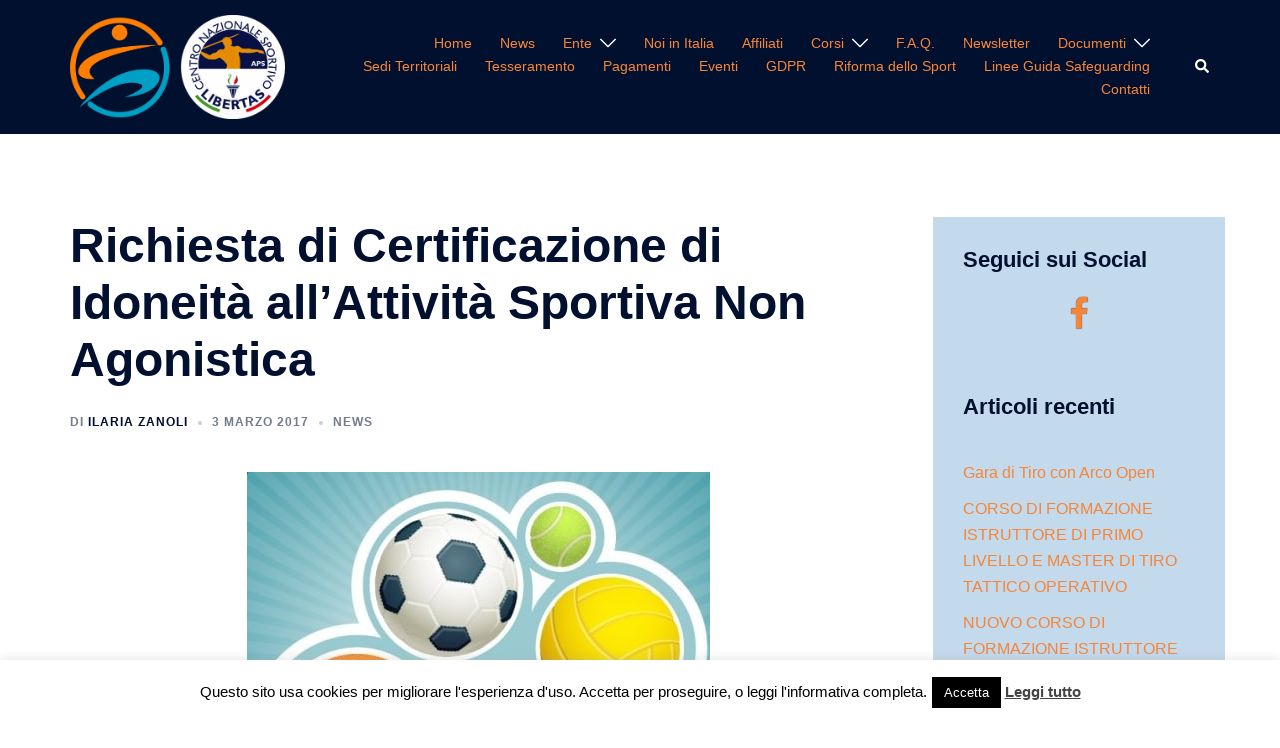

--- FILE ---
content_type: text/html; charset=UTF-8
request_url: https://www.asdesport.it/index.php/2017/03/03/richiesta-di-certificazione-di-idoneita-allattivita-sportiva-non-agonistica/
body_size: 101715
content:
<!DOCTYPE html>
<html lang="it-IT">
<head>
<meta charset="UTF-8">
<meta name="viewport" content="width=device-width, initial-scale=1">
<link rel="profile" href="http://gmpg.org/xfn/11">
<link rel="pingback" href="https://www.asdesport.it/xmlrpc.php">

<meta name='robots' content='index, follow, max-image-preview:large, max-snippet:-1, max-video-preview:-1' />

	<!-- This site is optimized with the Yoast SEO plugin v21.9.1 - https://yoast.com/wordpress/plugins/seo/ -->
	<title>Richiesta di Certificazione di Idoneità all’Attività Sportiva Non Agonistica - ASD E Sport</title>
	<link rel="canonical" href="https://www.asdesport.it/index.php/2017/03/03/richiesta-di-certificazione-di-idoneita-allattivita-sportiva-non-agonistica/" />
	<meta property="og:locale" content="it_IT" />
	<meta property="og:type" content="article" />
	<meta property="og:title" content="Richiesta di Certificazione di Idoneità all’Attività Sportiva Non Agonistica - ASD E Sport" />
	<meta property="og:description" content="Cari Soci, Sport Educazione e Formazione, sempre attenta alle vostre necessità, ha pensato di aggiornare la sezione Modulistica (effettuare il login al [&hellip;]" />
	<meta property="og:url" content="https://www.asdesport.it/index.php/2017/03/03/richiesta-di-certificazione-di-idoneita-allattivita-sportiva-non-agonistica/" />
	<meta property="og:site_name" content="ASD E Sport" />
	<meta property="article:publisher" content="https://www.facebook.com/asdesport/" />
	<meta property="article:published_time" content="2017-03-03T11:02:19+00:00" />
	<meta property="og:image" content="https://www.asdesport.it/wp-content/uploads/2016/10/disegno-sport.jpg" />
	<meta property="og:image:width" content="463" />
	<meta property="og:image:height" content="447" />
	<meta property="og:image:type" content="image/jpeg" />
	<meta name="author" content="Ilaria Zanoli" />
	<meta name="twitter:card" content="summary_large_image" />
	<script type="application/ld+json" class="yoast-schema-graph">{"@context":"https://schema.org","@graph":[{"@type":"WebPage","@id":"https://www.asdesport.it/index.php/2017/03/03/richiesta-di-certificazione-di-idoneita-allattivita-sportiva-non-agonistica/","url":"https://www.asdesport.it/index.php/2017/03/03/richiesta-di-certificazione-di-idoneita-allattivita-sportiva-non-agonistica/","name":"Richiesta di Certificazione di Idoneità all’Attività Sportiva Non Agonistica - ASD E Sport","isPartOf":{"@id":"https://www.asdesport.it/#website"},"primaryImageOfPage":{"@id":"https://www.asdesport.it/index.php/2017/03/03/richiesta-di-certificazione-di-idoneita-allattivita-sportiva-non-agonistica/#primaryimage"},"image":{"@id":"https://www.asdesport.it/index.php/2017/03/03/richiesta-di-certificazione-di-idoneita-allattivita-sportiva-non-agonistica/#primaryimage"},"thumbnailUrl":"https://www.asdesport.it/wp-content/uploads/2016/10/disegno-sport.jpg","datePublished":"2017-03-03T11:02:19+00:00","dateModified":"2017-03-03T11:02:19+00:00","author":{"@id":"https://www.asdesport.it/#/schema/person/eca99950e3fb99a4f89f0a3e03ea0fd9"},"breadcrumb":{"@id":"https://www.asdesport.it/index.php/2017/03/03/richiesta-di-certificazione-di-idoneita-allattivita-sportiva-non-agonistica/#breadcrumb"},"inLanguage":"it-IT","potentialAction":[{"@type":"ReadAction","target":["https://www.asdesport.it/index.php/2017/03/03/richiesta-di-certificazione-di-idoneita-allattivita-sportiva-non-agonistica/"]}]},{"@type":"ImageObject","inLanguage":"it-IT","@id":"https://www.asdesport.it/index.php/2017/03/03/richiesta-di-certificazione-di-idoneita-allattivita-sportiva-non-agonistica/#primaryimage","url":"https://www.asdesport.it/wp-content/uploads/2016/10/disegno-sport.jpg","contentUrl":"https://www.asdesport.it/wp-content/uploads/2016/10/disegno-sport.jpg","width":463,"height":447},{"@type":"BreadcrumbList","@id":"https://www.asdesport.it/index.php/2017/03/03/richiesta-di-certificazione-di-idoneita-allattivita-sportiva-non-agonistica/#breadcrumb","itemListElement":[{"@type":"ListItem","position":1,"name":"Home","item":"https://www.asdesport.it/"},{"@type":"ListItem","position":2,"name":"Richiesta di Certificazione di Idoneità all’Attività Sportiva Non Agonistica"}]},{"@type":"WebSite","@id":"https://www.asdesport.it/#website","url":"https://www.asdesport.it/","name":"ASDE Sport","description":"Il nuovo sito di ASD E Sport","potentialAction":[{"@type":"SearchAction","target":{"@type":"EntryPoint","urlTemplate":"https://www.asdesport.it/?s={search_term_string}"},"query-input":"required name=search_term_string"}],"inLanguage":"it-IT"},{"@type":"Person","@id":"https://www.asdesport.it/#/schema/person/eca99950e3fb99a4f89f0a3e03ea0fd9","name":"Ilaria Zanoli","image":{"@type":"ImageObject","inLanguage":"it-IT","@id":"https://www.asdesport.it/#/schema/person/image/","url":"https://secure.gravatar.com/avatar/31719b06fe36f002f4d65ede277ace3a?s=96&d=mm&r=g","contentUrl":"https://secure.gravatar.com/avatar/31719b06fe36f002f4d65ede277ace3a?s=96&d=mm&r=g","caption":"Ilaria Zanoli"},"url":"https://www.asdesport.it/index.php/author/ilaria/"}]}</script>
	<!-- / Yoast SEO plugin. -->


<link rel='dns-prefetch' href='//static.addtoany.com' />
<link rel="alternate" type="application/rss+xml" title="ASD E Sport &raquo; Feed" href="https://www.asdesport.it/index.php/feed/" />
<link rel="alternate" type="application/rss+xml" title="ASD E Sport &raquo; Feed dei commenti" href="https://www.asdesport.it/index.php/comments/feed/" />
<link rel="alternate" type="text/calendar" title="ASD E Sport &raquo; iCal Feed" href="https://www.asdesport.it/index.php/eventi/?ical=1" />
<link rel="alternate" type="application/rss+xml" title="ASD E Sport &raquo; Richiesta di Certificazione di Idoneità all’Attività Sportiva Non Agonistica Feed dei commenti" href="https://www.asdesport.it/index.php/2017/03/03/richiesta-di-certificazione-di-idoneita-allattivita-sportiva-non-agonistica/feed/" />
        <style id="mobile-contact-bar-css" type="text/css" media="screen">#mcb-wrap{display:inline-block;line-height:0;opacity:1;position:absolute;left:0;top:0;width:100%;z-index:99999;}#mcb-bar{background-color:#000000;height:20px;width:100%;}#mcb-bar ul{display:table;height:inherit;list-style-type:none;margin:0 auto;max-width:80%;padding:0;table-layout:fixed;width:inherit;}#mcb-bar ul li{display:table-cell;text-align:center;vertical-align:middle;}#mcb-bar a{margin:0 auto;width:inherit;}#mcb-bar .fa{color:#ffffff;}@media screen and (min-width:960px){#mcb-wrap{display:none;}}</style>
        <link rel='stylesheet' id='sydney-bootstrap-css' href='https://www.asdesport.it/wp-content/themes/sydney/css/bootstrap/bootstrap.min.css?ver=1' type='text/css' media='all' />
<link rel='stylesheet' id='wp-block-library-css' href='https://www.asdesport.it/wp-includes/css/dist/block-library/style.min.css?ver=6.4.3' type='text/css' media='all' />
<style id='classic-theme-styles-inline-css' type='text/css'>
/*! This file is auto-generated */
.wp-block-button__link{color:#fff;background-color:#32373c;border-radius:9999px;box-shadow:none;text-decoration:none;padding:calc(.667em + 2px) calc(1.333em + 2px);font-size:1.125em}.wp-block-file__button{background:#32373c;color:#fff;text-decoration:none}
</style>
<style id='global-styles-inline-css' type='text/css'>
body{--wp--preset--color--black: #000000;--wp--preset--color--cyan-bluish-gray: #abb8c3;--wp--preset--color--white: #ffffff;--wp--preset--color--pale-pink: #f78da7;--wp--preset--color--vivid-red: #cf2e2e;--wp--preset--color--luminous-vivid-orange: #ff6900;--wp--preset--color--luminous-vivid-amber: #fcb900;--wp--preset--color--light-green-cyan: #7bdcb5;--wp--preset--color--vivid-green-cyan: #00d084;--wp--preset--color--pale-cyan-blue: #8ed1fc;--wp--preset--color--vivid-cyan-blue: #0693e3;--wp--preset--color--vivid-purple: #9b51e0;--wp--preset--gradient--vivid-cyan-blue-to-vivid-purple: linear-gradient(135deg,rgba(6,147,227,1) 0%,rgb(155,81,224) 100%);--wp--preset--gradient--light-green-cyan-to-vivid-green-cyan: linear-gradient(135deg,rgb(122,220,180) 0%,rgb(0,208,130) 100%);--wp--preset--gradient--luminous-vivid-amber-to-luminous-vivid-orange: linear-gradient(135deg,rgba(252,185,0,1) 0%,rgba(255,105,0,1) 100%);--wp--preset--gradient--luminous-vivid-orange-to-vivid-red: linear-gradient(135deg,rgba(255,105,0,1) 0%,rgb(207,46,46) 100%);--wp--preset--gradient--very-light-gray-to-cyan-bluish-gray: linear-gradient(135deg,rgb(238,238,238) 0%,rgb(169,184,195) 100%);--wp--preset--gradient--cool-to-warm-spectrum: linear-gradient(135deg,rgb(74,234,220) 0%,rgb(151,120,209) 20%,rgb(207,42,186) 40%,rgb(238,44,130) 60%,rgb(251,105,98) 80%,rgb(254,248,76) 100%);--wp--preset--gradient--blush-light-purple: linear-gradient(135deg,rgb(255,206,236) 0%,rgb(152,150,240) 100%);--wp--preset--gradient--blush-bordeaux: linear-gradient(135deg,rgb(254,205,165) 0%,rgb(254,45,45) 50%,rgb(107,0,62) 100%);--wp--preset--gradient--luminous-dusk: linear-gradient(135deg,rgb(255,203,112) 0%,rgb(199,81,192) 50%,rgb(65,88,208) 100%);--wp--preset--gradient--pale-ocean: linear-gradient(135deg,rgb(255,245,203) 0%,rgb(182,227,212) 50%,rgb(51,167,181) 100%);--wp--preset--gradient--electric-grass: linear-gradient(135deg,rgb(202,248,128) 0%,rgb(113,206,126) 100%);--wp--preset--gradient--midnight: linear-gradient(135deg,rgb(2,3,129) 0%,rgb(40,116,252) 100%);--wp--preset--font-size--small: 13px;--wp--preset--font-size--medium: 20px;--wp--preset--font-size--large: 36px;--wp--preset--font-size--x-large: 42px;--wp--preset--spacing--20: 0.44rem;--wp--preset--spacing--30: 0.67rem;--wp--preset--spacing--40: 1rem;--wp--preset--spacing--50: 1.5rem;--wp--preset--spacing--60: 2.25rem;--wp--preset--spacing--70: 3.38rem;--wp--preset--spacing--80: 5.06rem;--wp--preset--shadow--natural: 6px 6px 9px rgba(0, 0, 0, 0.2);--wp--preset--shadow--deep: 12px 12px 50px rgba(0, 0, 0, 0.4);--wp--preset--shadow--sharp: 6px 6px 0px rgba(0, 0, 0, 0.2);--wp--preset--shadow--outlined: 6px 6px 0px -3px rgba(255, 255, 255, 1), 6px 6px rgba(0, 0, 0, 1);--wp--preset--shadow--crisp: 6px 6px 0px rgba(0, 0, 0, 1);}:where(.is-layout-flex){gap: 0.5em;}:where(.is-layout-grid){gap: 0.5em;}body .is-layout-flow > .alignleft{float: left;margin-inline-start: 0;margin-inline-end: 2em;}body .is-layout-flow > .alignright{float: right;margin-inline-start: 2em;margin-inline-end: 0;}body .is-layout-flow > .aligncenter{margin-left: auto !important;margin-right: auto !important;}body .is-layout-constrained > .alignleft{float: left;margin-inline-start: 0;margin-inline-end: 2em;}body .is-layout-constrained > .alignright{float: right;margin-inline-start: 2em;margin-inline-end: 0;}body .is-layout-constrained > .aligncenter{margin-left: auto !important;margin-right: auto !important;}body .is-layout-constrained > :where(:not(.alignleft):not(.alignright):not(.alignfull)){max-width: var(--wp--style--global--content-size);margin-left: auto !important;margin-right: auto !important;}body .is-layout-constrained > .alignwide{max-width: var(--wp--style--global--wide-size);}body .is-layout-flex{display: flex;}body .is-layout-flex{flex-wrap: wrap;align-items: center;}body .is-layout-flex > *{margin: 0;}body .is-layout-grid{display: grid;}body .is-layout-grid > *{margin: 0;}:where(.wp-block-columns.is-layout-flex){gap: 2em;}:where(.wp-block-columns.is-layout-grid){gap: 2em;}:where(.wp-block-post-template.is-layout-flex){gap: 1.25em;}:where(.wp-block-post-template.is-layout-grid){gap: 1.25em;}.has-black-color{color: var(--wp--preset--color--black) !important;}.has-cyan-bluish-gray-color{color: var(--wp--preset--color--cyan-bluish-gray) !important;}.has-white-color{color: var(--wp--preset--color--white) !important;}.has-pale-pink-color{color: var(--wp--preset--color--pale-pink) !important;}.has-vivid-red-color{color: var(--wp--preset--color--vivid-red) !important;}.has-luminous-vivid-orange-color{color: var(--wp--preset--color--luminous-vivid-orange) !important;}.has-luminous-vivid-amber-color{color: var(--wp--preset--color--luminous-vivid-amber) !important;}.has-light-green-cyan-color{color: var(--wp--preset--color--light-green-cyan) !important;}.has-vivid-green-cyan-color{color: var(--wp--preset--color--vivid-green-cyan) !important;}.has-pale-cyan-blue-color{color: var(--wp--preset--color--pale-cyan-blue) !important;}.has-vivid-cyan-blue-color{color: var(--wp--preset--color--vivid-cyan-blue) !important;}.has-vivid-purple-color{color: var(--wp--preset--color--vivid-purple) !important;}.has-black-background-color{background-color: var(--wp--preset--color--black) !important;}.has-cyan-bluish-gray-background-color{background-color: var(--wp--preset--color--cyan-bluish-gray) !important;}.has-white-background-color{background-color: var(--wp--preset--color--white) !important;}.has-pale-pink-background-color{background-color: var(--wp--preset--color--pale-pink) !important;}.has-vivid-red-background-color{background-color: var(--wp--preset--color--vivid-red) !important;}.has-luminous-vivid-orange-background-color{background-color: var(--wp--preset--color--luminous-vivid-orange) !important;}.has-luminous-vivid-amber-background-color{background-color: var(--wp--preset--color--luminous-vivid-amber) !important;}.has-light-green-cyan-background-color{background-color: var(--wp--preset--color--light-green-cyan) !important;}.has-vivid-green-cyan-background-color{background-color: var(--wp--preset--color--vivid-green-cyan) !important;}.has-pale-cyan-blue-background-color{background-color: var(--wp--preset--color--pale-cyan-blue) !important;}.has-vivid-cyan-blue-background-color{background-color: var(--wp--preset--color--vivid-cyan-blue) !important;}.has-vivid-purple-background-color{background-color: var(--wp--preset--color--vivid-purple) !important;}.has-black-border-color{border-color: var(--wp--preset--color--black) !important;}.has-cyan-bluish-gray-border-color{border-color: var(--wp--preset--color--cyan-bluish-gray) !important;}.has-white-border-color{border-color: var(--wp--preset--color--white) !important;}.has-pale-pink-border-color{border-color: var(--wp--preset--color--pale-pink) !important;}.has-vivid-red-border-color{border-color: var(--wp--preset--color--vivid-red) !important;}.has-luminous-vivid-orange-border-color{border-color: var(--wp--preset--color--luminous-vivid-orange) !important;}.has-luminous-vivid-amber-border-color{border-color: var(--wp--preset--color--luminous-vivid-amber) !important;}.has-light-green-cyan-border-color{border-color: var(--wp--preset--color--light-green-cyan) !important;}.has-vivid-green-cyan-border-color{border-color: var(--wp--preset--color--vivid-green-cyan) !important;}.has-pale-cyan-blue-border-color{border-color: var(--wp--preset--color--pale-cyan-blue) !important;}.has-vivid-cyan-blue-border-color{border-color: var(--wp--preset--color--vivid-cyan-blue) !important;}.has-vivid-purple-border-color{border-color: var(--wp--preset--color--vivid-purple) !important;}.has-vivid-cyan-blue-to-vivid-purple-gradient-background{background: var(--wp--preset--gradient--vivid-cyan-blue-to-vivid-purple) !important;}.has-light-green-cyan-to-vivid-green-cyan-gradient-background{background: var(--wp--preset--gradient--light-green-cyan-to-vivid-green-cyan) !important;}.has-luminous-vivid-amber-to-luminous-vivid-orange-gradient-background{background: var(--wp--preset--gradient--luminous-vivid-amber-to-luminous-vivid-orange) !important;}.has-luminous-vivid-orange-to-vivid-red-gradient-background{background: var(--wp--preset--gradient--luminous-vivid-orange-to-vivid-red) !important;}.has-very-light-gray-to-cyan-bluish-gray-gradient-background{background: var(--wp--preset--gradient--very-light-gray-to-cyan-bluish-gray) !important;}.has-cool-to-warm-spectrum-gradient-background{background: var(--wp--preset--gradient--cool-to-warm-spectrum) !important;}.has-blush-light-purple-gradient-background{background: var(--wp--preset--gradient--blush-light-purple) !important;}.has-blush-bordeaux-gradient-background{background: var(--wp--preset--gradient--blush-bordeaux) !important;}.has-luminous-dusk-gradient-background{background: var(--wp--preset--gradient--luminous-dusk) !important;}.has-pale-ocean-gradient-background{background: var(--wp--preset--gradient--pale-ocean) !important;}.has-electric-grass-gradient-background{background: var(--wp--preset--gradient--electric-grass) !important;}.has-midnight-gradient-background{background: var(--wp--preset--gradient--midnight) !important;}.has-small-font-size{font-size: var(--wp--preset--font-size--small) !important;}.has-medium-font-size{font-size: var(--wp--preset--font-size--medium) !important;}.has-large-font-size{font-size: var(--wp--preset--font-size--large) !important;}.has-x-large-font-size{font-size: var(--wp--preset--font-size--x-large) !important;}
.wp-block-navigation a:where(:not(.wp-element-button)){color: inherit;}
:where(.wp-block-post-template.is-layout-flex){gap: 1.25em;}:where(.wp-block-post-template.is-layout-grid){gap: 1.25em;}
:where(.wp-block-columns.is-layout-flex){gap: 2em;}:where(.wp-block-columns.is-layout-grid){gap: 2em;}
.wp-block-pullquote{font-size: 1.5em;line-height: 1.6;}
</style>
<link rel='stylesheet' id='titan-adminbar-styles-css' href='https://www.asdesport.it/wp-content/plugins/anti-spam/assets/css/admin-bar.css?ver=7.3.5' type='text/css' media='all' />
<link rel='stylesheet' id='cookie-law-info-css' href='https://www.asdesport.it/wp-content/plugins/cookie-law-info/legacy/public/css/cookie-law-info-public.css?ver=3.1.8' type='text/css' media='all' />
<link rel='stylesheet' id='cookie-law-info-gdpr-css' href='https://www.asdesport.it/wp-content/plugins/cookie-law-info/legacy/public/css/cookie-law-info-gdpr.css?ver=3.1.8' type='text/css' media='all' />
<link rel='stylesheet' id='pc_google_analytics-frontend-css' href='https://www.asdesport.it/wp-content/plugins/pc-google-analytics/assets/css/frontend.css?ver=1.0.0' type='text/css' media='all' />
<link rel='stylesheet' id='fa-css' href='https://www.asdesport.it/wp-content/plugins/mobile-contact-bar/assets/fonts/font-awesome/css/font-awesome.min.css?ver=4.7.0' type='text/css' media='all' />
<link rel='stylesheet' id='wppopups-base-css' href='https://www.asdesport.it/wp-content/plugins/wp-popups-lite/src/assets/css/wppopups-base.css?ver=2.1.5.5' type='text/css' media='all' />
<link rel='stylesheet' id='sydney-style-css' href='https://www.asdesport.it/wp-content/themes/sydney/style.css?ver=20230821' type='text/css' media='all' />
<!--[if lte IE 9]>
<link rel='stylesheet' id='sydney-ie9-css' href='https://www.asdesport.it/wp-content/themes/sydney/css/ie9.css?ver=6.4.3' type='text/css' media='all' />
<![endif]-->
<link rel='stylesheet' id='sydney-elementor-css' href='https://www.asdesport.it/wp-content/themes/sydney/css/components/elementor.min.css?ver=20220824' type='text/css' media='all' />
<link rel='stylesheet' id='sydney-siteorigin-css' href='https://www.asdesport.it/wp-content/themes/sydney/css/components/siteorigin.min.css?ver=20220824' type='text/css' media='all' />
<link rel='stylesheet' id='sydney-font-awesome-css' href='https://www.asdesport.it/wp-content/themes/sydney/fonts/font-awesome.min.css?ver=6.4.3' type='text/css' media='all' />
<link rel='stylesheet' id='sydney-comments-css' href='https://www.asdesport.it/wp-content/themes/sydney/css/components/comments.min.css?ver=20220824' type='text/css' media='all' />
<link rel='stylesheet' id='sydney-style-min-css' href='https://www.asdesport.it/wp-content/themes/sydney/css/styles.min.css?ver=20231017' type='text/css' media='all' />
<style id='sydney-style-min-inline-css' type='text/css'>
.woocommerce ul.products li.product{text-align:center;}html{scroll-behavior:smooth;}.header-image{background-size:cover;}.header-image{height:300px;}:root{--sydney-global-color-1:#f78538;--sydney-global-color-2:#b73d3d;--sydney-global-color-3:#32486E;--sydney-global-color-4:#00102E;--sydney-global-color-5:#737C8C;--sydney-global-color-6:#00102E;--sydney-global-color-7:#F4F5F7;--sydney-global-color-8:#dbdbdb;--sydney-global-color-9:#ffffff;}.llms-student-dashboard .llms-button-secondary:hover,.llms-button-action:hover,.read-more-gt,.widget-area .widget_fp_social a,#mainnav ul li a:hover,.sydney_contact_info_widget span,.roll-team .team-content .name,.roll-team .team-item .team-pop .team-social li:hover a,.roll-infomation li.address:before,.roll-infomation li.phone:before,.roll-infomation li.email:before,.roll-testimonials .name,.roll-button.border,.roll-button:hover,.roll-icon-list .icon i,.roll-icon-list .content h3 a:hover,.roll-icon-box.white .content h3 a,.roll-icon-box .icon i,.roll-icon-box .content h3 a:hover,.switcher-container .switcher-icon a:focus,.go-top:hover,.hentry .meta-post a:hover,#mainnav > ul > li > a.active,#mainnav > ul > li > a:hover,button:hover,input[type="button"]:hover,input[type="reset"]:hover,input[type="submit"]:hover,.text-color,.social-menu-widget a,.social-menu-widget a:hover,.archive .team-social li a,a,h1 a,h2 a,h3 a,h4 a,h5 a,h6 a,.classic-alt .meta-post a,.single .hentry .meta-post a,.content-area.modern .hentry .meta-post span:before,.content-area.modern .post-cat{color:var(--sydney-global-color-1)}.llms-student-dashboard .llms-button-secondary,.llms-button-action,.woocommerce #respond input#submit,.woocommerce a.button,.woocommerce button.button,.woocommerce input.button,.project-filter li a.active,.project-filter li a:hover,.preloader .pre-bounce1,.preloader .pre-bounce2,.roll-team .team-item .team-pop,.roll-progress .progress-animate,.roll-socials li a:hover,.roll-project .project-item .project-pop,.roll-project .project-filter li.active,.roll-project .project-filter li:hover,.roll-button.light:hover,.roll-button.border:hover,.roll-button,.roll-icon-box.white .icon,.owl-theme .owl-controls .owl-page.active span,.owl-theme .owl-controls.clickable .owl-page:hover span,.go-top,.bottom .socials li:hover a,.sidebar .widget:before,.blog-pagination ul li.active,.blog-pagination ul li:hover a,.content-area .hentry:after,.text-slider .maintitle:after,.error-wrap #search-submit:hover,#mainnav .sub-menu li:hover > a,#mainnav ul li ul:after,button,input[type="button"],input[type="reset"],input[type="submit"],.panel-grid-cell .widget-title:after,.cart-amount{background-color:var(--sydney-global-color-1)}.llms-student-dashboard .llms-button-secondary,.llms-student-dashboard .llms-button-secondary:hover,.llms-button-action,.llms-button-action:hover,.roll-socials li a:hover,.roll-socials li a,.roll-button.light:hover,.roll-button.border,.roll-button,.roll-icon-list .icon,.roll-icon-box .icon,.owl-theme .owl-controls .owl-page span,.comment .comment-detail,.widget-tags .tag-list a:hover,.blog-pagination ul li,.error-wrap #search-submit:hover,textarea:focus,input[type="text"]:focus,input[type="password"]:focus,input[type="datetime"]:focus,input[type="datetime-local"]:focus,input[type="date"]:focus,input[type="month"]:focus,input[type="time"]:focus,input[type="week"]:focus,input[type="number"]:focus,input[type="email"]:focus,input[type="url"]:focus,input[type="search"]:focus,input[type="tel"]:focus,input[type="color"]:focus,button,input[type="button"],input[type="reset"],input[type="submit"],.archive .team-social li a{border-color:var(--sydney-global-color-1)}.sydney_contact_info_widget span{fill:var(--sydney-global-color-1);}.go-top:hover svg{stroke:var(--sydney-global-color-1);}.site-header.float-header{background-color:rgba(0,0,0,0.9);}@media only screen and (max-width:1024px){.site-header{background-color:#000000;}}#mainnav ul li a,#mainnav ul li::before{color:#f78538}#mainnav .sub-menu li a{color:#ffffff}#mainnav .sub-menu li a{background:#1c1c1c}.text-slider .maintitle,.text-slider .subtitle{color:#ffffff}body{color:#32486E}#secondary{background-color:#C3D9EC}#secondary,#secondary a:not(.wp-block-button__link){color:#f78538}.btn-menu .sydney-svg-icon{fill:#ffffff}#mainnav ul li a:hover,.main-header #mainnav .menu > li > a:hover{color:#d65050}.overlay{background-color:#000000}.page-wrap{padding-top:83px;}.page-wrap{padding-bottom:100px;}@media only screen and (max-width:1025px){.mobile-slide{display:block;}.slide-item{background-image:none !important;}.header-slider{}.slide-item{height:auto !important;}.slide-inner{min-height:initial;}}.go-top.show{border-radius:2px;bottom:10px;}.go-top.position-right{right:20px;}.go-top.position-left{left:20px;}.go-top{background-color:;}.go-top:hover{background-color:;}.go-top{color:;}.go-top svg{stroke:;}.go-top:hover{color:;}.go-top:hover svg{stroke:;}.go-top .sydney-svg-icon,.go-top .sydney-svg-icon svg{width:16px;height:16px;}.go-top{padding:15px;}.site-info{border-top:0;}.footer-widgets-grid{gap:30px;}@media (min-width:992px){.footer-widgets-grid{padding-top:95px;padding-bottom:95px;}}@media (min-width:576px) and (max-width:991px){.footer-widgets-grid{padding-top:60px;padding-bottom:60px;}}@media (max-width:575px){.footer-widgets-grid{padding-top:60px;padding-bottom:60px;}}@media (min-width:992px){.sidebar-column .widget .widget-title{font-size:22px;}}@media (min-width:576px) and (max-width:991px){.sidebar-column .widget .widget-title{font-size:22px;}}@media (max-width:575px){.sidebar-column .widget .widget-title{font-size:22px;}}@media (min-width:992px){.footer-widgets{font-size:16px;}}@media (min-width:576px) and (max-width:991px){.footer-widgets{font-size:16px;}}@media (max-width:575px){.footer-widgets{font-size:16px;}}.footer-widgets{background-color:#1e73be;}.sidebar-column .widget .widget-title{color:;}.sidebar-column .widget h1,.sidebar-column .widget h2,.sidebar-column .widget h3,.sidebar-column .widget h4,.sidebar-column .widget h5,.sidebar-column .widget h6{color:;}.sidebar-column .widget{color:#f78538;}.sidebar-column .widget a{color:;}.sidebar-column .widget a:hover{color:;}.site-footer{background-color:#f78538;}.site-info,.site-info a{color:#1e73be;}.site-info .sydney-svg-icon svg{fill:#1e73be;}.site-info{padding-top:20px;padding-bottom:20px;}@media (min-width:992px){button,.roll-button,a.button,.wp-block-button__link,input[type="button"],input[type="reset"],input[type="submit"]{padding-top:12px;padding-bottom:12px;}}@media (min-width:576px) and (max-width:991px){button,.roll-button,a.button,.wp-block-button__link,input[type="button"],input[type="reset"],input[type="submit"]{padding-top:12px;padding-bottom:12px;}}@media (max-width:575px){button,.roll-button,a.button,.wp-block-button__link,input[type="button"],input[type="reset"],input[type="submit"]{padding-top:12px;padding-bottom:12px;}}@media (min-width:992px){button,.roll-button,a.button,.wp-block-button__link,input[type="button"],input[type="reset"],input[type="submit"]{padding-left:35px;padding-right:35px;}}@media (min-width:576px) and (max-width:991px){button,.roll-button,a.button,.wp-block-button__link,input[type="button"],input[type="reset"],input[type="submit"]{padding-left:35px;padding-right:35px;}}@media (max-width:575px){button,.roll-button,a.button,.wp-block-button__link,input[type="button"],input[type="reset"],input[type="submit"]{padding-left:35px;padding-right:35px;}}button,.roll-button,a.button,.wp-block-button__link,input[type="button"],input[type="reset"],input[type="submit"]{border-radius:0;}@media (min-width:992px){button,.roll-button,a.button,.wp-block-button__link,input[type="button"],input[type="reset"],input[type="submit"]{font-size:14px;}}@media (min-width:576px) and (max-width:991px){button,.roll-button,a.button,.wp-block-button__link,input[type="button"],input[type="reset"],input[type="submit"]{font-size:14px;}}@media (max-width:575px){button,.roll-button,a.button,.wp-block-button__link,input[type="button"],input[type="reset"],input[type="submit"]{font-size:14px;}}button,.roll-button,a.button,.wp-block-button__link,input[type="button"],input[type="reset"],input[type="submit"]{text-transform:uppercase;}button,div.wpforms-container-full .wpforms-form input[type=submit],div.wpforms-container-full .wpforms-form button[type=submit],div.wpforms-container-full .wpforms-form .wpforms-page-button,.roll-button,a.button,.wp-block-button__link,input[type="button"],input[type="reset"],input[type="submit"]{background-color:;}button:hover,div.wpforms-container-full .wpforms-form input[type=submit]:hover,div.wpforms-container-full .wpforms-form button[type=submit]:hover,div.wpforms-container-full .wpforms-form .wpforms-page-button:hover,.roll-button:hover,a.button:hover,.wp-block-button__link:hover,input[type="button"]:hover,input[type="reset"]:hover,input[type="submit"]:hover{background-color:;}button,div.wpforms-container-full .wpforms-form input[type=submit],div.wpforms-container-full .wpforms-form button[type=submit],div.wpforms-container-full .wpforms-form .wpforms-page-button,.checkout-button.button,a.button,.wp-block-button__link,input[type="button"],input[type="reset"],input[type="submit"]{color:;}button:hover,div.wpforms-container-full .wpforms-form input[type=submit]:hover,div.wpforms-container-full .wpforms-form button[type=submit]:hover,div.wpforms-container-full .wpforms-form .wpforms-page-button:hover,.roll-button:hover,a.button:hover,.wp-block-button__link:hover,input[type="button"]:hover,input[type="reset"]:hover,input[type="submit"]:hover{color:;}.is-style-outline .wp-block-button__link,div.wpforms-container-full .wpforms-form input[type=submit],div.wpforms-container-full .wpforms-form button[type=submit],div.wpforms-container-full .wpforms-form .wpforms-page-button,.roll-button,.wp-block-button__link.is-style-outline,button,a.button,.wp-block-button__link,input[type="button"],input[type="reset"],input[type="submit"]{border-color:;}button:hover,div.wpforms-container-full .wpforms-form input[type=submit]:hover,div.wpforms-container-full .wpforms-form button[type=submit]:hover,div.wpforms-container-full .wpforms-form .wpforms-page-button:hover,.roll-button:hover,a.button:hover,.wp-block-button__link:hover,input[type="button"]:hover,input[type="reset"]:hover,input[type="submit"]:hover{border-color:;}.posts-layout .list-image{width:30%;}.posts-layout .list-content{width:70%;}.content-area:not(.layout4):not(.layout6) .posts-layout .entry-thumb{margin:0 0 24px 0;}.layout4 .entry-thumb,.layout6 .entry-thumb{margin:0 24px 0 0;}.layout6 article:nth-of-type(even) .list-image .entry-thumb{margin:0 0 0 24px;}.posts-layout .entry-header{margin-bottom:24px;}.posts-layout .entry-meta.below-excerpt{margin:15px 0 0;}.posts-layout .entry-meta.above-title{margin:0 0 15px;}.single .entry-header .entry-title{color:;}.single .entry-header .entry-meta,.single .entry-header .entry-meta a{color:;}@media (min-width:992px){.single .entry-meta{font-size:12px;}}@media (min-width:576px) and (max-width:991px){.single .entry-meta{font-size:12px;}}@media (max-width:575px){.single .entry-meta{font-size:12px;}}@media (min-width:992px){.single .entry-header .entry-title{font-size:48px;}}@media (min-width:576px) and (max-width:991px){.single .entry-header .entry-title{font-size:32px;}}@media (max-width:575px){.single .entry-header .entry-title{font-size:32px;}}.posts-layout .entry-post{color:#32486E;}.posts-layout .entry-title a{color:#00102E;}.posts-layout .author,.posts-layout .entry-meta a{color:#737C8C;}@media (min-width:992px){.posts-layout .entry-post{font-size:16px;}}@media (min-width:576px) and (max-width:991px){.posts-layout .entry-post{font-size:16px;}}@media (max-width:575px){.posts-layout .entry-post{font-size:16px;}}@media (min-width:992px){.posts-layout .entry-meta{font-size:12px;}}@media (min-width:576px) and (max-width:991px){.posts-layout .entry-meta{font-size:12px;}}@media (max-width:575px){.posts-layout .entry-meta{font-size:12px;}}@media (min-width:992px){.posts-layout .entry-title{font-size:32px;}}@media (min-width:576px) and (max-width:991px){.posts-layout .entry-title{font-size:32px;}}@media (max-width:575px){.posts-layout .entry-title{font-size:32px;}}.single .entry-header{margin-bottom:40px;}.single .entry-thumb{margin-bottom:40px;}.single .entry-meta-above{margin-bottom:24px;}.single .entry-meta-below{margin-top:24px;}@media (min-width:992px){.custom-logo-link img{max-width:200px;}}@media (min-width:576px) and (max-width:991px){.custom-logo-link img{max-width:100px;}}@media (max-width:575px){.custom-logo-link img{max-width:100px;}}.main-header,.bottom-header-row{border-bottom:0 solid rgba(255,255,255,0.1);}.header_layout_3,.header_layout_4,.header_layout_5{border-bottom:1px solid rgba(255,255,255,0.1);}.main-header,.header-search-form{background-color:;}.main-header.sticky-active{background-color:;}.main-header .site-title a,.main-header .site-description,.main-header #mainnav .menu > li > a,#mainnav .nav-menu > li > a,.main-header .header-contact a{color:;}.main-header .sydney-svg-icon svg,.main-header .dropdown-symbol .sydney-svg-icon svg{fill:;}.sticky-active .main-header .site-title a,.sticky-active .main-header .site-description,.sticky-active .main-header #mainnav .menu > li > a,.sticky-active .main-header .header-contact a,.sticky-active .main-header .logout-link,.sticky-active .main-header .html-item,.sticky-active .main-header .sydney-login-toggle{color:;}.sticky-active .main-header .sydney-svg-icon svg,.sticky-active .main-header .dropdown-symbol .sydney-svg-icon svg{fill:;}.bottom-header-row{background-color:;}.bottom-header-row,.bottom-header-row .header-contact a,.bottom-header-row #mainnav .menu > li > a{color:;}.bottom-header-row #mainnav .menu > li > a:hover{color:;}.bottom-header-row .header-item svg,.dropdown-symbol .sydney-svg-icon svg{fill:;}.main-header .main-header-inner,.main-header .top-header-row{padding-top:15px;padding-bottom:15px;}.bottom-header-inner{padding-top:15px;padding-bottom:15px;}.bottom-header-row #mainnav ul ul li,.main-header #mainnav ul ul li{background-color:;}.bottom-header-row #mainnav ul ul li a,.bottom-header-row #mainnav ul ul li:hover a,.main-header #mainnav ul ul li:hover a,.main-header #mainnav ul ul li a{color:;}.bottom-header-row #mainnav ul ul li svg,.main-header #mainnav ul ul li svg{fill:;}#mainnav .sub-menu li:hover>a,.main-header #mainnav ul ul li:hover>a{color:;}.main-header-cart .count-number{color:;}.main-header-cart .widget_shopping_cart .widgettitle:after,.main-header-cart .widget_shopping_cart .woocommerce-mini-cart__buttons:before{background-color:rgba(33,33,33,0.9);}.sydney-offcanvas-menu .mainnav ul li{text-align:left;}.sydney-offcanvas-menu .mainnav a{padding:10px 0;}#masthead-mobile{background-color:;}#masthead-mobile .site-description,#masthead-mobile a:not(.button){color:;}#masthead-mobile svg{fill:;}.mobile-header{padding-top:15px;padding-bottom:15px;}.sydney-offcanvas-menu{background-color:;}.sydney-offcanvas-menu,.sydney-offcanvas-menu #mainnav a:not(.button),.sydney-offcanvas-menu a:not(.button){color:;}.sydney-offcanvas-menu svg,.sydney-offcanvas-menu .dropdown-symbol .sydney-svg-icon svg{fill:;}@media (min-width:992px){.site-logo{max-height:200px;}}@media (min-width:576px) and (max-width:991px){.site-logo{max-height:100px;}}@media (max-width:575px){.site-logo{max-height:100px;}}.site-title a,.site-title a:visited,.main-header .site-title a,.main-header .site-title a:visited{color:}.site-description,.main-header .site-description{color:}@media (min-width:992px){.site-title{font-size:32px;}}@media (min-width:576px) and (max-width:991px){.site-title{font-size:24px;}}@media (max-width:575px){.site-title{font-size:20px;}}@media (min-width:992px){.site-description{font-size:16px;}}@media (min-width:576px) and (max-width:991px){.site-description{font-size:16px;}}@media (max-width:575px){.site-description{font-size:16px;}}h1,h2,h3,h4,h5,h6,.site-title{text-decoration:;text-transform:;font-style:;line-height:1.2;letter-spacing:px;}@media (min-width:992px){h1:not(.site-title){font-size:52px;}}@media (min-width:576px) and (max-width:991px){h1:not(.site-title){font-size:42px;}}@media (max-width:575px){h1:not(.site-title){font-size:32px;}}@media (min-width:992px){h2{font-size:42px;}}@media (min-width:576px) and (max-width:991px){h2{font-size:32px;}}@media (max-width:575px){h2{font-size:24px;}}@media (min-width:992px){h3{font-size:32px;}}@media (min-width:576px) and (max-width:991px){h3{font-size:24px;}}@media (max-width:575px){h3{font-size:20px;}}@media (min-width:992px){h4{font-size:24px;}}@media (min-width:576px) and (max-width:991px){h4{font-size:18px;}}@media (max-width:575px){h4{font-size:16px;}}@media (min-width:992px){h5{font-size:20px;}}@media (min-width:576px) and (max-width:991px){h5{font-size:16px;}}@media (max-width:575px){h5{font-size:16px;}}@media (min-width:992px){h6{font-size:18px;}}@media (min-width:576px) and (max-width:991px){h6{font-size:16px;}}@media (max-width:575px){h6{font-size:16px;}}p,.posts-layout .entry-post{text-decoration:}body,.posts-layout .entry-post{text-transform:;font-style:;line-height:1.68;letter-spacing:px;}@media (min-width:992px){body{font-size:16px;}}@media (min-width:576px) and (max-width:991px){body{font-size:16px;}}@media (max-width:575px){body{font-size:16px;}}@media (min-width:992px){.woocommerce div.product .product-gallery-summary .entry-title{font-size:32px;}}@media (min-width:576px) and (max-width:991px){.woocommerce div.product .product-gallery-summary .entry-title{font-size:32px;}}@media (max-width:575px){.woocommerce div.product .product-gallery-summary .entry-title{font-size:32px;}}@media (min-width:992px){.woocommerce div.product .product-gallery-summary .price .amount{font-size:24px;}}@media (min-width:576px) and (max-width:991px){.woocommerce div.product .product-gallery-summary .price .amount{font-size:24px;}}@media (max-width:575px){.woocommerce div.product .product-gallery-summary .price .amount{font-size:24px;}}.woocommerce ul.products li.product .col-md-7 > *,.woocommerce ul.products li.product .col-md-8 > *,.woocommerce ul.products li.product > *{margin-bottom:12px;}.wc-block-grid__product-onsale,span.onsale{border-radius:0;top:20px!important;left:20px!important;}.wc-block-grid__product-onsale,.products span.onsale{left:auto!important;right:20px;}.wc-block-grid__product-onsale,span.onsale{color:;}.wc-block-grid__product-onsale,span.onsale{background-color:;}ul.wc-block-grid__products li.wc-block-grid__product .wc-block-grid__product-title,ul.wc-block-grid__products li.wc-block-grid__product .woocommerce-loop-product__title,ul.wc-block-grid__products li.product .wc-block-grid__product-title,ul.wc-block-grid__products li.product .woocommerce-loop-product__title,ul.products li.wc-block-grid__product .wc-block-grid__product-title,ul.products li.wc-block-grid__product .woocommerce-loop-product__title,ul.products li.product .wc-block-grid__product-title,ul.products li.product .woocommerce-loop-product__title,ul.products li.product .woocommerce-loop-category__title,.woocommerce-loop-product__title .botiga-wc-loop-product__title{color:;}a.wc-forward:not(.checkout-button){color:;}a.wc-forward:not(.checkout-button):hover{color:;}.woocommerce-pagination li .page-numbers:hover{color:;}.woocommerce-sorting-wrapper{border-color:rgba(33,33,33,0.9);}ul.products li.product-category .woocommerce-loop-category__title{text-align:center;}ul.products li.product-category > a,ul.products li.product-category > a > img{border-radius:0;}.entry-content a:not(.button):not(.elementor-button-link):not(.wp-block-button__link){color:;}.entry-content a:not(.button):not(.elementor-button-link):not(.wp-block-button__link):hover{color:;}h1{color:;}h2{color:;}h3{color:;}h4{color:;}h5{color:;}h6{color:;}div.wpforms-container-full .wpforms-form input[type=date],div.wpforms-container-full .wpforms-form input[type=datetime],div.wpforms-container-full .wpforms-form input[type=datetime-local],div.wpforms-container-full .wpforms-form input[type=email],div.wpforms-container-full .wpforms-form input[type=month],div.wpforms-container-full .wpforms-form input[type=number],div.wpforms-container-full .wpforms-form input[type=password],div.wpforms-container-full .wpforms-form input[type=range],div.wpforms-container-full .wpforms-form input[type=search],div.wpforms-container-full .wpforms-form input[type=tel],div.wpforms-container-full .wpforms-form input[type=text],div.wpforms-container-full .wpforms-form input[type=time],div.wpforms-container-full .wpforms-form input[type=url],div.wpforms-container-full .wpforms-form input[type=week],div.wpforms-container-full .wpforms-form select,div.wpforms-container-full .wpforms-form textarea,input[type="text"],input[type="email"],input[type="url"],input[type="password"],input[type="search"],input[type="number"],input[type="tel"],input[type="range"],input[type="date"],input[type="month"],input[type="week"],input[type="time"],input[type="datetime"],input[type="datetime-local"],input[type="color"],textarea,select,.woocommerce .select2-container .select2-selection--single,.woocommerce-page .select2-container .select2-selection--single,input[type="text"]:focus,input[type="email"]:focus,input[type="url"]:focus,input[type="password"]:focus,input[type="search"]:focus,input[type="number"]:focus,input[type="tel"]:focus,input[type="range"]:focus,input[type="date"]:focus,input[type="month"]:focus,input[type="week"]:focus,input[type="time"]:focus,input[type="datetime"]:focus,input[type="datetime-local"]:focus,input[type="color"]:focus,textarea:focus,select:focus,.woocommerce .select2-container .select2-selection--single:focus,.woocommerce-page .select2-container .select2-selection--single:focus,.select2-container--default .select2-selection--single .select2-selection__rendered,.wp-block-search .wp-block-search__input,.wp-block-search .wp-block-search__input:focus{color:;}div.wpforms-container-full .wpforms-form input[type=date],div.wpforms-container-full .wpforms-form input[type=datetime],div.wpforms-container-full .wpforms-form input[type=datetime-local],div.wpforms-container-full .wpforms-form input[type=email],div.wpforms-container-full .wpforms-form input[type=month],div.wpforms-container-full .wpforms-form input[type=number],div.wpforms-container-full .wpforms-form input[type=password],div.wpforms-container-full .wpforms-form input[type=range],div.wpforms-container-full .wpforms-form input[type=search],div.wpforms-container-full .wpforms-form input[type=tel],div.wpforms-container-full .wpforms-form input[type=text],div.wpforms-container-full .wpforms-form input[type=time],div.wpforms-container-full .wpforms-form input[type=url],div.wpforms-container-full .wpforms-form input[type=week],div.wpforms-container-full .wpforms-form select,div.wpforms-container-full .wpforms-form textarea,input[type="text"],input[type="email"],input[type="url"],input[type="password"],input[type="search"],input[type="number"],input[type="tel"],input[type="range"],input[type="date"],input[type="month"],input[type="week"],input[type="time"],input[type="datetime"],input[type="datetime-local"],input[type="color"],textarea,select,.woocommerce .select2-container .select2-selection--single,.woocommerce-page .select2-container .select2-selection--single,.woocommerce-cart .woocommerce-cart-form .actions .coupon input[type="text"]{background-color:;}div.wpforms-container-full .wpforms-form input[type=date],div.wpforms-container-full .wpforms-form input[type=datetime],div.wpforms-container-full .wpforms-form input[type=datetime-local],div.wpforms-container-full .wpforms-form input[type=email],div.wpforms-container-full .wpforms-form input[type=month],div.wpforms-container-full .wpforms-form input[type=number],div.wpforms-container-full .wpforms-form input[type=password],div.wpforms-container-full .wpforms-form input[type=range],div.wpforms-container-full .wpforms-form input[type=search],div.wpforms-container-full .wpforms-form input[type=tel],div.wpforms-container-full .wpforms-form input[type=text],div.wpforms-container-full .wpforms-form input[type=time],div.wpforms-container-full .wpforms-form input[type=url],div.wpforms-container-full .wpforms-form input[type=week],div.wpforms-container-full .wpforms-form select,div.wpforms-container-full .wpforms-form textarea,input[type="text"],input[type="email"],input[type="url"],input[type="password"],input[type="search"],input[type="number"],input[type="tel"],input[type="range"],input[type="date"],input[type="month"],input[type="week"],input[type="time"],input[type="datetime"],input[type="datetime-local"],input[type="color"],textarea,select,.woocommerce .select2-container .select2-selection--single,.woocommerce-page .select2-container .select2-selection--single,.woocommerce-account fieldset,.woocommerce-account .woocommerce-form-login,.woocommerce-account .woocommerce-form-register,.woocommerce-cart .woocommerce-cart-form .actions .coupon input[type="text"],.wp-block-search .wp-block-search__input{border-color:;}input::placeholder{color:;opacity:1;}input:-ms-input-placeholder{color:;}input::-ms-input-placeholder{color:;}
:root{--e-global-color-global_color_1:#f78538;--e-global-color-global_color_2:#b73d3d;--e-global-color-global_color_3:#32486E;--e-global-color-global_color_4:#00102E;--e-global-color-global_color_5:#737C8C;--e-global-color-global_color_6:#00102E;--e-global-color-global_color_7:#F4F5F7;--e-global-color-global_color_8:#dbdbdb;--e-global-color-global_color_9:#ffffff;}
</style>
<link rel='stylesheet' id='addtoany-css' href='https://www.asdesport.it/wp-content/plugins/add-to-any/addtoany.min.css?ver=1.16' type='text/css' media='all' />
<script type="text/javascript" src="https://www.asdesport.it/wp-includes/js/jquery/jquery.min.js?ver=3.7.1" id="jquery-core-js"></script>
<script type="text/javascript" src="https://www.asdesport.it/wp-includes/js/jquery/jquery-migrate.min.js?ver=3.4.1" id="jquery-migrate-js"></script>
<script type="text/javascript" id="addtoany-core-js-before">
/* <![CDATA[ */
window.a2a_config=window.a2a_config||{};a2a_config.callbacks=[];a2a_config.overlays=[];a2a_config.templates={};a2a_localize = {
	Share: "Condividi",
	Save: "Salva",
	Subscribe: "Abbonati",
	Email: "Email",
	Bookmark: "Segnalibro",
	ShowAll: "espandi",
	ShowLess: "comprimi",
	FindServices: "Trova servizi",
	FindAnyServiceToAddTo: "Trova subito un servizio da aggiungere",
	PoweredBy: "Powered by",
	ShareViaEmail: "Condividi via email",
	SubscribeViaEmail: "Iscriviti via email",
	BookmarkInYourBrowser: "Aggiungi ai segnalibri",
	BookmarkInstructions: "Premi Ctrl+D o \u2318+D per mettere questa pagina nei preferiti",
	AddToYourFavorites: "Aggiungi ai favoriti",
	SendFromWebOrProgram: "Invia da qualsiasi indirizzo email o programma di posta elettronica",
	EmailProgram: "Programma di posta elettronica",
	More: "Di più&#8230;",
	ThanksForSharing: "Grazie per la condivisione!",
	ThanksForFollowing: "Thanks for following!"
};
/* ]]> */
</script>
<script type="text/javascript" async src="https://static.addtoany.com/menu/page.js" id="addtoany-core-js"></script>
<script type="text/javascript" async src="https://www.asdesport.it/wp-content/plugins/add-to-any/addtoany.min.js?ver=1.1" id="addtoany-jquery-js"></script>
<script type="text/javascript" id="cookie-law-info-js-extra">
/* <![CDATA[ */
var Cli_Data = {"nn_cookie_ids":[],"cookielist":[],"non_necessary_cookies":[],"ccpaEnabled":"","ccpaRegionBased":"","ccpaBarEnabled":"","strictlyEnabled":["necessary","obligatoire"],"ccpaType":"gdpr","js_blocking":"","custom_integration":"","triggerDomRefresh":"","secure_cookies":""};
var cli_cookiebar_settings = {"animate_speed_hide":"500","animate_speed_show":"500","background":"#fff","border":"#444","border_on":"","button_1_button_colour":"#000","button_1_button_hover":"#000000","button_1_link_colour":"#fff","button_1_as_button":"1","button_1_new_win":"1","button_2_button_colour":"#333","button_2_button_hover":"#292929","button_2_link_colour":"#444","button_2_as_button":"","button_2_hidebar":"","button_3_button_colour":"#000","button_3_button_hover":"#000000","button_3_link_colour":"#fff","button_3_as_button":"1","button_3_new_win":"","button_4_button_colour":"#000","button_4_button_hover":"#000000","button_4_link_colour":"#fff","button_4_as_button":"1","button_7_button_colour":"#61a229","button_7_button_hover":"#4e8221","button_7_link_colour":"#fff","button_7_as_button":"1","button_7_new_win":"","font_family":"inherit","header_fix":"","notify_animate_hide":"1","notify_animate_show":"","notify_div_id":"#cookie-law-info-bar","notify_position_horizontal":"right","notify_position_vertical":"bottom","scroll_close":"","scroll_close_reload":"","accept_close_reload":"","reject_close_reload":"","showagain_tab":"1","showagain_background":"#fff","showagain_border":"#000","showagain_div_id":"#cookie-law-info-again","showagain_x_position":"100px","text":"#000","show_once_yn":"","show_once":"10000","logging_on":"","as_popup":"","popup_overlay":"1","bar_heading_text":"","cookie_bar_as":"banner","popup_showagain_position":"bottom-right","widget_position":"left"};
var log_object = {"ajax_url":"https:\/\/www.asdesport.it\/wp-admin\/admin-ajax.php"};
/* ]]> */
</script>
<script type="text/javascript" src="https://www.asdesport.it/wp-content/plugins/cookie-law-info/legacy/public/js/cookie-law-info-public.js?ver=3.1.8" id="cookie-law-info-js"></script>
<script type="text/javascript" src="https://www.asdesport.it/wp-content/plugins/pc-google-analytics/assets/js/frontend.min.js?ver=1.0.0" id="pc_google_analytics-frontend-js"></script>
<link rel="https://api.w.org/" href="https://www.asdesport.it/index.php/wp-json/" /><link rel="alternate" type="application/json" href="https://www.asdesport.it/index.php/wp-json/wp/v2/posts/1188" /><link rel="EditURI" type="application/rsd+xml" title="RSD" href="https://www.asdesport.it/xmlrpc.php?rsd" />
<meta name="generator" content="WordPress 6.4.3" />
<link rel='shortlink' href='https://www.asdesport.it/?p=1188' />
<link rel="alternate" type="application/json+oembed" href="https://www.asdesport.it/index.php/wp-json/oembed/1.0/embed?url=https%3A%2F%2Fwww.asdesport.it%2Findex.php%2F2017%2F03%2F03%2Frichiesta-di-certificazione-di-idoneita-allattivita-sportiva-non-agonistica%2F" />
<link rel="alternate" type="text/xml+oembed" href="https://www.asdesport.it/index.php/wp-json/oembed/1.0/embed?url=https%3A%2F%2Fwww.asdesport.it%2Findex.php%2F2017%2F03%2F03%2Frichiesta-di-certificazione-di-idoneita-allattivita-sportiva-non-agonistica%2F&#038;format=xml" />
	<script>
		(function(i,s,o,g,r,a,m){i['GoogleAnalyticsObject']=r;i[r]=i[r]||function(){
		(i[r].q=i[r].q||[]).push(arguments)},i[r].l=1*new Date();a=s.createElement(o),
		m=s.getElementsByTagName(o)[0];a.async=1;a.src=g;m.parentNode.insertBefore(a,m)
		})(window,document,'script','//www.google-analytics.com/analytics.js','ga');
		
		ga('create', 'UA-83546641-1', 'auto');
		ga('send', 'pageview');
		
		</script>
<meta name="tec-api-version" content="v1"><meta name="tec-api-origin" content="https://www.asdesport.it"><link rel="alternate" href="https://www.asdesport.it/index.php/wp-json/tribe/events/v1/" /><meta name="generator" content="Elementor 3.19.0; features: e_optimized_assets_loading, additional_custom_breakpoints, block_editor_assets_optimize, e_image_loading_optimization; settings: css_print_method-external, google_font-enabled, font_display-auto">
<link rel="icon" href="https://www.asdesport.it/wp-content/uploads/2016/08/cropped-ASDESPORT_DEF_per-web-32x32.png" sizes="32x32" />
<link rel="icon" href="https://www.asdesport.it/wp-content/uploads/2016/08/cropped-ASDESPORT_DEF_per-web-192x192.png" sizes="192x192" />
<link rel="apple-touch-icon" href="https://www.asdesport.it/wp-content/uploads/2016/08/cropped-ASDESPORT_DEF_per-web-180x180.png" />
<meta name="msapplication-TileImage" content="https://www.asdesport.it/wp-content/uploads/2016/08/cropped-ASDESPORT_DEF_per-web-270x270.png" />
</head>

<body class="post-template-default single single-post postid-1188 single-format-standard tribe-no-js group-blog menu-inline elementor-default elementor-kit-1350" >

<span id="toptarget"></span>

	<div class="preloader">
	    <div class="spinner">
	        <div class="pre-bounce1"></div>
	        <div class="pre-bounce2"></div>
	    </div>
	</div>
	

<div id="page" class="hfeed site">
	<a class="skip-link screen-reader-text" href="#content">Vai al contenuto</a>

		

	
							<header id="masthead" class="main-header header_layout_2 sticky-header sticky-always">
					<div class="container">
						<div class="site-header-inner">
							<div class="row valign">
								<div class="header-col">
												<div class="site-branding">

															
					<a href="https://www.asdesport.it/" title="ASD E Sport"><img width="1024" height="495" class="site-logo" src="http://www.asdesport.it/wp-content/uploads/2023/04/logo1.png" alt="ASD E Sport"  /></a>
				
										
			</div><!-- .site-branding -->
											</div>
								<div class="header-col menu-col menu-right">
										
			<nav id="mainnav" class="mainnav">
				<div class="menu-home-container"><ul id="primary-menu" class="menu"><li id="menu-item-4" class="menu-item menu-item-type-custom menu-item-object-custom menu-item-home menu-item-4"><a href="http://www.asdesport.it/">Home</a></li>
<li id="menu-item-59" class="menu-item menu-item-type-custom menu-item-object-custom menu-item-59"><a href="http://www.asdesport.it/index.php/category/news/">News</a></li>
<li id="menu-item-9" class="menu-item menu-item-type-custom menu-item-object-custom menu-item-has-children menu-item-9"><a>Ente</a><span tabindex=0 class="dropdown-symbol"><i class="sydney-svg-icon"><svg xmlns="http://www.w3.org/2000/svg" viewBox="0 0 512.011 512.011"><path d="M505.755 123.592c-8.341-8.341-21.824-8.341-30.165 0L256.005 343.176 36.421 123.592c-8.341-8.341-21.824-8.341-30.165 0s-8.341 21.824 0 30.165l234.667 234.667a21.275 21.275 0 0015.083 6.251 21.275 21.275 0 0015.083-6.251l234.667-234.667c8.34-8.341 8.34-21.824-.001-30.165z" /></svg></i></span>
<ul class="sub-menu">
	<li id="menu-item-10" class="menu-item menu-item-type-post_type menu-item-object-page menu-item-10"><a href="https://www.asdesport.it/index.php/dove-siamo/">Dove siamo</a></li>
	<li id="menu-item-13" class="menu-item menu-item-type-post_type menu-item-object-page menu-item-13"><a href="https://www.asdesport.it/index.php/chi-siamo/">Chi siamo</a></li>
</ul>
</li>
<li id="menu-item-19" class="menu-item menu-item-type-custom menu-item-object-custom menu-item-19"><a target="_blank" rel="noopener" href="http://www.asdesport.it/tesseramento/">Noi in Italia</a></li>
<li id="menu-item-47" class="menu-item menu-item-type-post_type menu-item-object-page menu-item-47"><a href="https://www.asdesport.it/index.php/affiliati/">Affiliati</a></li>
<li id="menu-item-34" class="menu-item menu-item-type-custom menu-item-object-custom menu-item-has-children menu-item-34"><a target="_blank" rel="noopener" href="http://www.asdesport.it/tesseramento/corsi.asp">Corsi</a><span tabindex=0 class="dropdown-symbol"><i class="sydney-svg-icon"><svg xmlns="http://www.w3.org/2000/svg" viewBox="0 0 512.011 512.011"><path d="M505.755 123.592c-8.341-8.341-21.824-8.341-30.165 0L256.005 343.176 36.421 123.592c-8.341-8.341-21.824-8.341-30.165 0s-8.341 21.824 0 30.165l234.667 234.667a21.275 21.275 0 0015.083 6.251 21.275 21.275 0 0015.083-6.251l234.667-234.667c8.34-8.341 8.34-21.824-.001-30.165z" /></svg></i></span>
<ul class="sub-menu">
	<li id="menu-item-1224" class="menu-item menu-item-type-custom menu-item-object-custom menu-item-1224"><a href="http://www.asdesport.it/sefnav/corsi.asp">Elenco Completo Dei Corsi</a></li>
	<li id="menu-item-1234" class="menu-item menu-item-type-post_type menu-item-object-page menu-item-1234"><a href="https://www.asdesport.it/index.php/corso-riqualificazione-istruttore/">Corso Riqualificazione Istruttore</a></li>
</ul>
</li>
<li id="menu-item-43" class="menu-item menu-item-type-post_type menu-item-object-page menu-item-43"><a href="https://www.asdesport.it/index.php/frequently-asked-questions/">F.A.Q.</a></li>
<li id="menu-item-48" class="menu-item menu-item-type-custom menu-item-object-custom menu-item-48"><a target="_blank" rel="noopener" href="http://www.asdesport.it/tesseramento/ISCR_NEWSLETTER.ASP">Newsletter</a></li>
<li id="menu-item-20" class="menu-item menu-item-type-custom menu-item-object-custom menu-item-has-children menu-item-20"><a>Documenti</a><span tabindex=0 class="dropdown-symbol"><i class="sydney-svg-icon"><svg xmlns="http://www.w3.org/2000/svg" viewBox="0 0 512.011 512.011"><path d="M505.755 123.592c-8.341-8.341-21.824-8.341-30.165 0L256.005 343.176 36.421 123.592c-8.341-8.341-21.824-8.341-30.165 0s-8.341 21.824 0 30.165l234.667 234.667a21.275 21.275 0 0015.083 6.251 21.275 21.275 0 0015.083-6.251l234.667-234.667c8.34-8.341 8.34-21.824-.001-30.165z" /></svg></i></span>
<ul class="sub-menu">
	<li id="menu-item-1161" class="menu-item menu-item-type-post_type menu-item-object-page menu-item-1161"><a href="https://www.asdesport.it/index.php/documenti-assicurazione/">Documenti Assicurazione</a></li>
	<li id="menu-item-27" class="menu-item menu-item-type-post_type menu-item-object-page menu-item-27"><a href="https://www.asdesport.it/index.php/documenti-per-laffiliazione/">Documenti per l&#8217;affiliazione</a></li>
	<li id="menu-item-30" class="menu-item menu-item-type-post_type menu-item-object-page menu-item-30"><a href="https://www.asdesport.it/index.php/quadri-tecnici-e-istruttori/">Quadri tecnici e istruttori</a></li>
	<li id="menu-item-33" class="menu-item menu-item-type-post_type menu-item-object-page menu-item-33"><a href="https://www.asdesport.it/index.php/tesseramenti-e-tessere/">Tesseramenti e tessere</a></li>
</ul>
</li>
<li id="menu-item-655" class="menu-item menu-item-type-post_type menu-item-object-page menu-item-655"><a href="https://www.asdesport.it/index.php/sedi-territoriali/">Sedi Territoriali</a></li>
<li id="menu-item-397" class="menu-item menu-item-type-custom menu-item-object-custom menu-item-397"><a target="_blank" rel="noopener" href="http://www.asdesport.it/tesseramento/log_in_out.asp">Tesseramento</a></li>
<li id="menu-item-398" class="menu-item menu-item-type-custom menu-item-object-custom menu-item-398"><a target="_blank" rel="noopener" href="http://www.asdesport.it/tesseramento/log_in_out.asp">Pagamenti</a></li>
<li id="menu-item-675" class="menu-item menu-item-type-custom menu-item-object-custom menu-item-675"><a href="http://www.asdesport.it/index.php/eventi/">Eventi</a></li>
<li id="menu-item-1294" class="menu-item menu-item-type-post_type menu-item-object-page menu-item-1294"><a href="https://www.asdesport.it/index.php/gdpr/">GDPR</a></li>
<li id="menu-item-1573" class="menu-item menu-item-type-post_type menu-item-object-page menu-item-1573"><a href="https://www.asdesport.it/index.php/riforma-dello-sport/">Riforma dello Sport</a></li>
<li id="menu-item-1600" class="menu-item menu-item-type-custom menu-item-object-custom menu-item-1600"><a href="http://www.asdesport.it/wp-content/uploads/2023/10/Linee-Guida-Safeguarding_ASDESPORT.pdf">Linee Guida Safeguarding</a></li>
<li id="menu-item-40" class="menu-item menu-item-type-post_type menu-item-object-page menu-item-40"><a href="https://www.asdesport.it/index.php/contatti/">Contatti</a></li>
</ul></div>			</nav>
											</div>							
								<div class="header-col header-elements">
													<a href="#" class="header-search header-item">
					<span class="screen-reader-text">Cerca</span>
					<i class="sydney-svg-icon icon-search active"><svg xmlns="http://www.w3.org/2000/svg" viewBox="0 0 512 512"><path d="M505 442.7L405.3 343c-4.5-4.5-10.6-7-17-7H372c27.6-35.3 44-79.7 44-128C416 93.1 322.9 0 208 0S0 93.1 0 208s93.1 208 208 208c48.3 0 92.7-16.4 128-44v16.3c0 6.4 2.5 12.5 7 17l99.7 99.7c9.4 9.4 24.6 9.4 33.9 0l28.3-28.3c9.4-9.4 9.4-24.6.1-34zM208 336c-70.7 0-128-57.2-128-128 0-70.7 57.2-128 128-128 70.7 0 128 57.2 128 128 0 70.7-57.2 128-128 128z" /></svg></i>
					<i class="sydney-svg-icon icon-cancel"><svg width="16" height="16" viewBox="0 0 16 16" fill="none" xmlns="http://www.w3.org/2000/svg"><path d="M12.59 0L7 5.59L1.41 0L0 1.41L5.59 7L0 12.59L1.41 14L7 8.41L12.59 14L14 12.59L8.41 7L14 1.41L12.59 0Z" /></svg></i>
				</a>
											</div>							
							</div>
						</div>
					</div>
								<div class="header-search-form">
			<form role="search" method="get" class="search-form" action="https://www.asdesport.it/">
				<label>
					<span class="screen-reader-text">Ricerca per:</span>
					<input type="search" class="search-field" placeholder="Cerca &hellip;" value="" name="s" />
				</label>
				<input type="submit" class="search-submit" value="Cerca" />
			</form>			</div>
							</header>
						
			<div class="sydney-offcanvas-menu">
				<div class="mobile-header-item">
					<div class="row valign">
						<div class="col-xs-8">
										<div class="site-branding">

															
					<a href="https://www.asdesport.it/" title="ASD E Sport"><img width="1024" height="495" class="site-logo" src="http://www.asdesport.it/wp-content/uploads/2023/04/logo1.png" alt="ASD E Sport"  /></a>
				
										
			</div><!-- .site-branding -->
									</div>
						<div class="col-xs-4 align-right">
							<a class="mobile-menu-close" href="#"><i class="sydney-svg-icon icon-cancel"><span class="screen-reader-text">Chiudi menu</span><svg width="16" height="16" viewBox="0 0 16 16" fill="none" xmlns="http://www.w3.org/2000/svg"><path d="M12.59 0L7 5.59L1.41 0L0 1.41L5.59 7L0 12.59L1.41 14L7 8.41L12.59 14L14 12.59L8.41 7L14 1.41L12.59 0Z" /></svg></i></a>
						</div>
					</div>
				</div>
				<div class="mobile-header-item">
						
			<nav id="mainnav" class="mainnav">
				<div class="menu-home-container"><ul id="primary-menu" class="menu"><li class="menu-item menu-item-type-custom menu-item-object-custom menu-item-home menu-item-4"><a href="http://www.asdesport.it/">Home</a></li>
<li class="menu-item menu-item-type-custom menu-item-object-custom menu-item-59"><a href="http://www.asdesport.it/index.php/category/news/">News</a></li>
<li class="menu-item menu-item-type-custom menu-item-object-custom menu-item-has-children menu-item-9"><a>Ente</a><span tabindex=0 class="dropdown-symbol"><i class="sydney-svg-icon"><svg xmlns="http://www.w3.org/2000/svg" viewBox="0 0 512.011 512.011"><path d="M505.755 123.592c-8.341-8.341-21.824-8.341-30.165 0L256.005 343.176 36.421 123.592c-8.341-8.341-21.824-8.341-30.165 0s-8.341 21.824 0 30.165l234.667 234.667a21.275 21.275 0 0015.083 6.251 21.275 21.275 0 0015.083-6.251l234.667-234.667c8.34-8.341 8.34-21.824-.001-30.165z" /></svg></i></span>
<ul class="sub-menu">
	<li class="menu-item menu-item-type-post_type menu-item-object-page menu-item-10"><a href="https://www.asdesport.it/index.php/dove-siamo/">Dove siamo</a></li>
	<li class="menu-item menu-item-type-post_type menu-item-object-page menu-item-13"><a href="https://www.asdesport.it/index.php/chi-siamo/">Chi siamo</a></li>
</ul>
</li>
<li class="menu-item menu-item-type-custom menu-item-object-custom menu-item-19"><a target="_blank" rel="noopener" href="http://www.asdesport.it/tesseramento/">Noi in Italia</a></li>
<li class="menu-item menu-item-type-post_type menu-item-object-page menu-item-47"><a href="https://www.asdesport.it/index.php/affiliati/">Affiliati</a></li>
<li class="menu-item menu-item-type-custom menu-item-object-custom menu-item-has-children menu-item-34"><a target="_blank" rel="noopener" href="http://www.asdesport.it/tesseramento/corsi.asp">Corsi</a><span tabindex=0 class="dropdown-symbol"><i class="sydney-svg-icon"><svg xmlns="http://www.w3.org/2000/svg" viewBox="0 0 512.011 512.011"><path d="M505.755 123.592c-8.341-8.341-21.824-8.341-30.165 0L256.005 343.176 36.421 123.592c-8.341-8.341-21.824-8.341-30.165 0s-8.341 21.824 0 30.165l234.667 234.667a21.275 21.275 0 0015.083 6.251 21.275 21.275 0 0015.083-6.251l234.667-234.667c8.34-8.341 8.34-21.824-.001-30.165z" /></svg></i></span>
<ul class="sub-menu">
	<li class="menu-item menu-item-type-custom menu-item-object-custom menu-item-1224"><a href="http://www.asdesport.it/sefnav/corsi.asp">Elenco Completo Dei Corsi</a></li>
	<li class="menu-item menu-item-type-post_type menu-item-object-page menu-item-1234"><a href="https://www.asdesport.it/index.php/corso-riqualificazione-istruttore/">Corso Riqualificazione Istruttore</a></li>
</ul>
</li>
<li class="menu-item menu-item-type-post_type menu-item-object-page menu-item-43"><a href="https://www.asdesport.it/index.php/frequently-asked-questions/">F.A.Q.</a></li>
<li class="menu-item menu-item-type-custom menu-item-object-custom menu-item-48"><a target="_blank" rel="noopener" href="http://www.asdesport.it/tesseramento/ISCR_NEWSLETTER.ASP">Newsletter</a></li>
<li class="menu-item menu-item-type-custom menu-item-object-custom menu-item-has-children menu-item-20"><a>Documenti</a><span tabindex=0 class="dropdown-symbol"><i class="sydney-svg-icon"><svg xmlns="http://www.w3.org/2000/svg" viewBox="0 0 512.011 512.011"><path d="M505.755 123.592c-8.341-8.341-21.824-8.341-30.165 0L256.005 343.176 36.421 123.592c-8.341-8.341-21.824-8.341-30.165 0s-8.341 21.824 0 30.165l234.667 234.667a21.275 21.275 0 0015.083 6.251 21.275 21.275 0 0015.083-6.251l234.667-234.667c8.34-8.341 8.34-21.824-.001-30.165z" /></svg></i></span>
<ul class="sub-menu">
	<li class="menu-item menu-item-type-post_type menu-item-object-page menu-item-1161"><a href="https://www.asdesport.it/index.php/documenti-assicurazione/">Documenti Assicurazione</a></li>
	<li class="menu-item menu-item-type-post_type menu-item-object-page menu-item-27"><a href="https://www.asdesport.it/index.php/documenti-per-laffiliazione/">Documenti per l&#8217;affiliazione</a></li>
	<li class="menu-item menu-item-type-post_type menu-item-object-page menu-item-30"><a href="https://www.asdesport.it/index.php/quadri-tecnici-e-istruttori/">Quadri tecnici e istruttori</a></li>
	<li class="menu-item menu-item-type-post_type menu-item-object-page menu-item-33"><a href="https://www.asdesport.it/index.php/tesseramenti-e-tessere/">Tesseramenti e tessere</a></li>
</ul>
</li>
<li class="menu-item menu-item-type-post_type menu-item-object-page menu-item-655"><a href="https://www.asdesport.it/index.php/sedi-territoriali/">Sedi Territoriali</a></li>
<li class="menu-item menu-item-type-custom menu-item-object-custom menu-item-397"><a target="_blank" rel="noopener" href="http://www.asdesport.it/tesseramento/log_in_out.asp">Tesseramento</a></li>
<li class="menu-item menu-item-type-custom menu-item-object-custom menu-item-398"><a target="_blank" rel="noopener" href="http://www.asdesport.it/tesseramento/log_in_out.asp">Pagamenti</a></li>
<li class="menu-item menu-item-type-custom menu-item-object-custom menu-item-675"><a href="http://www.asdesport.it/index.php/eventi/">Eventi</a></li>
<li class="menu-item menu-item-type-post_type menu-item-object-page menu-item-1294"><a href="https://www.asdesport.it/index.php/gdpr/">GDPR</a></li>
<li class="menu-item menu-item-type-post_type menu-item-object-page menu-item-1573"><a href="https://www.asdesport.it/index.php/riforma-dello-sport/">Riforma dello Sport</a></li>
<li class="menu-item menu-item-type-custom menu-item-object-custom menu-item-1600"><a href="http://www.asdesport.it/wp-content/uploads/2023/10/Linee-Guida-Safeguarding_ASDESPORT.pdf">Linee Guida Safeguarding</a></li>
<li class="menu-item menu-item-type-post_type menu-item-object-page menu-item-40"><a href="https://www.asdesport.it/index.php/contatti/">Contatti</a></li>
</ul></div>			</nav>
							</div>
				<div class="mobile-header-item offcanvas-items">
									</div>				
			</div>
			
							<header id="masthead-mobile" class="main-header mobile-header ">
					<div class="container-fluid">
						<div class="row valign">
							<div class="col-sm-4 col-grow-mobile">
											<div class="site-branding">

															
					<a href="https://www.asdesport.it/" title="ASD E Sport"><img width="1024" height="495" class="site-logo" src="http://www.asdesport.it/wp-content/uploads/2023/04/logo1.png" alt="ASD E Sport"  /></a>
				
										
			</div><!-- .site-branding -->
										</div>
							<div class="col-sm-8 col-grow-mobile header-elements valign align-right">
												<a href="#" class="header-search header-item">
					<span class="screen-reader-text">Cerca</span>
					<i class="sydney-svg-icon icon-search active"><svg xmlns="http://www.w3.org/2000/svg" viewBox="0 0 512 512"><path d="M505 442.7L405.3 343c-4.5-4.5-10.6-7-17-7H372c27.6-35.3 44-79.7 44-128C416 93.1 322.9 0 208 0S0 93.1 0 208s93.1 208 208 208c48.3 0 92.7-16.4 128-44v16.3c0 6.4 2.5 12.5 7 17l99.7 99.7c9.4 9.4 24.6 9.4 33.9 0l28.3-28.3c9.4-9.4 9.4-24.6.1-34zM208 336c-70.7 0-128-57.2-128-128 0-70.7 57.2-128 128-128 70.7 0 128 57.2 128 128 0 70.7-57.2 128-128 128z" /></svg></i>
					<i class="sydney-svg-icon icon-cancel"><svg width="16" height="16" viewBox="0 0 16 16" fill="none" xmlns="http://www.w3.org/2000/svg"><path d="M12.59 0L7 5.59L1.41 0L0 1.41L5.59 7L0 12.59L1.41 14L7 8.41L12.59 14L14 12.59L8.41 7L14 1.41L12.59 0Z" /></svg></i>
				</a>
															
								<a href="#" class="menu-toggle">
					<span class="screen-reader-text">Mostra/Nascondi menu</span>
					<i class="sydney-svg-icon"><svg width="16" height="11" viewBox="0 0 16 11" fill="none" xmlns="http://www.w3.org/2000/svg"><rect width="16" height="1" /><rect y="5" width="16" height="1" /><rect y="10" width="16" height="1" /></svg></i>
				</a>
										</div>						
						</div>
					</div>
								<div class="header-search-form">
			<form role="search" method="get" class="search-form" action="https://www.asdesport.it/">
				<label>
					<span class="screen-reader-text">Ricerca per:</span>
					<input type="search" class="search-field" placeholder="Cerca &hellip;" value="" name="s" />
				</label>
				<input type="submit" class="search-submit" value="Cerca" />
			</form>			</div>
							</header>
						
	
	<div class="sydney-hero-area">
				<div class="header-image">
								</div>
		
			</div>

	
	<div id="content" class="page-wrap">
		<div class="content-wrapper container">
			<div class="row">	
	
		<div id="primary" class="content-area sidebar-right col-md-9 container-normal">

		
		<main id="main" class="post-wrap" role="main">

		
			

<article id="post-1188" class="post-1188 post type-post status-publish format-standard has-post-thumbnail hentry category-news">
	<div class="content-inner">
	
	
		<header class="entry-header">
		
		<h1 class="title-post entry-title" >Richiesta di Certificazione di Idoneità all’Attività Sportiva Non Agonistica</h1>
					<div class="entry-meta entry-meta-below delimiter-dot"><span class="byline"><span class="author vcard">di  <a class="url fn n" href="https://www.asdesport.it/index.php/author/ilaria/">Ilaria Zanoli</a></span></span><span class="posted-on"><a href="https://www.asdesport.it/index.php/2017/03/03/richiesta-di-certificazione-di-idoneita-allattivita-sportiva-non-agonistica/" rel="bookmark"><time class="entry-date published updated" datetime="2017-03-03T12:02:19+01:00" >3 Marzo 2017</time></a></span><span class="cat-links"><a href="https://www.asdesport.it/index.php/category/news/" rel="category tag">News</a></span></div>			</header><!-- .entry-header -->
	
					<div class="entry-thumb ">
			<img width="463" height="447" src="https://www.asdesport.it/wp-content/uploads/2016/10/disegno-sport.jpg" class="attachment-large-thumb size-large-thumb wp-post-image" alt="" decoding="async" srcset="https://www.asdesport.it/wp-content/uploads/2016/10/disegno-sport.jpg 463w, https://www.asdesport.it/wp-content/uploads/2016/10/disegno-sport-300x290.jpg 300w, https://www.asdesport.it/wp-content/uploads/2016/10/disegno-sport-230x222.jpg 230w, https://www.asdesport.it/wp-content/uploads/2016/10/disegno-sport-350x338.jpg 350w" sizes="(max-width: 463px) 100vw, 463px" />		</div>
				

	<div class="entry-content" >
		<p>Cari Soci,<br />
Sport Educazione e Formazione, sempre attenta alle vostre necessità, ha pensato di aggiornare la sezione <em><strong>Modulistica</strong> (effettuare il login al seguente link: <a href="http://www.asdesport.it/sefnav/">http://www.asdesport.it/sefnav/log_in_out.asp</a> –&gt; vi comparirà la pagina Tesseramento ed in alto a destra troverete il tasto Modulistica)</em>, inserendo la <strong>Richiesta di Certificazione di Idoneità alla Pratica di Attività Sportiva di Tipo Non Agonistico</strong>.</p>
<p>Questo certificato è necessario per legge e viene rilasciato esclusivamente:<br />
– agli alunni che svolgono attività fisico-sportiva organizzata dagli organi scolastici nell’ambito delle attività parascolastiche (extracurricolari);<br />
– ai partecipanti ai Giochi della gioventù nelle fasi che precedono quelle nazionali;<br />
– agli atleti che svolgono, in modo sistematico e continuativo, attività organizzate da società sportive affiliate al C.O.N.I. o Enti di promozione sportivi riconosciuti e che <u>non</u> siano considerati agonisti in base al regolamento della federazione o ente di promozione sportiva di appartenenza (per gli agonisti occorre infatti il certificato di idoneità sportiva agonistica).<br />
Per tutte le altre forme di attività motoria non è previsto per legge alcun tipo di certificato, ad eccezione dell’attività agonistica per cui è previsto il certificato agonistico rilasciato dalla Medicina dello Sport.</p>
<p>Il certificato di idoneità sportiva non agonistica è rilasciato, di norma, del medico di medicina generale o dal pediatra di libera scelta. Bisogna consegnare al medico la richiesta della scuola o della società sportiva di appartenenza, su specifico modello, che dichiara che l’attività sportiva rientra in uno dei tre casi in cui il certificato è necessario, ed è quindi <strong>gratuito</strong>. Per il rilascio del certificato deve essere consegnato al medico il referto di un elettrocardiogramma, anche non recente.</p>
<p>Il rilascio del certificato è gratuito nei tre casi in cui è obbligatorio e inoltre per i disabili di ogni età, i minorenni da 5 a 17 anni e i minorenni da 4 a 17 anni che praticano nuoto, pattinaggio, ginnastica.</p>
<p>L’idoneità all’attività sportiva non agonistica <strong>vale un anno</strong>.</p>
<p>Tutti i centri e i tecnici possono scaricare i moduli accedendo al nostro sito.</p>
<div class="addtoany_share_save_container addtoany_content addtoany_content_bottom"><div class="a2a_kit a2a_kit_size_32 addtoany_list" data-a2a-url="https://www.asdesport.it/index.php/2017/03/03/richiesta-di-certificazione-di-idoneita-allattivita-sportiva-non-agonistica/" data-a2a-title="Richiesta di Certificazione di Idoneità all’Attività Sportiva Non Agonistica"><a class="a2a_button_facebook" href="https://www.addtoany.com/add_to/facebook?linkurl=https%3A%2F%2Fwww.asdesport.it%2Findex.php%2F2017%2F03%2F03%2Frichiesta-di-certificazione-di-idoneita-allattivita-sportiva-non-agonistica%2F&amp;linkname=Richiesta%20di%20Certificazione%20di%20Idoneit%C3%A0%20all%E2%80%99Attivit%C3%A0%20Sportiva%20Non%20Agonistica" title="Facebook" rel="nofollow noopener" target="_blank"></a><a class="a2a_button_twitter" href="https://www.addtoany.com/add_to/twitter?linkurl=https%3A%2F%2Fwww.asdesport.it%2Findex.php%2F2017%2F03%2F03%2Frichiesta-di-certificazione-di-idoneita-allattivita-sportiva-non-agonistica%2F&amp;linkname=Richiesta%20di%20Certificazione%20di%20Idoneit%C3%A0%20all%E2%80%99Attivit%C3%A0%20Sportiva%20Non%20Agonistica" title="Twitter" rel="nofollow noopener" target="_blank"></a><a class="a2a_button_email" href="https://www.addtoany.com/add_to/email?linkurl=https%3A%2F%2Fwww.asdesport.it%2Findex.php%2F2017%2F03%2F03%2Frichiesta-di-certificazione-di-idoneita-allattivita-sportiva-non-agonistica%2F&amp;linkname=Richiesta%20di%20Certificazione%20di%20Idoneit%C3%A0%20all%E2%80%99Attivit%C3%A0%20Sportiva%20Non%20Agonistica" title="Email" rel="nofollow noopener" target="_blank"></a><a class="a2a_button_whatsapp" href="https://www.addtoany.com/add_to/whatsapp?linkurl=https%3A%2F%2Fwww.asdesport.it%2Findex.php%2F2017%2F03%2F03%2Frichiesta-di-certificazione-di-idoneita-allattivita-sportiva-non-agonistica%2F&amp;linkname=Richiesta%20di%20Certificazione%20di%20Idoneit%C3%A0%20all%E2%80%99Attivit%C3%A0%20Sportiva%20Non%20Agonistica" title="WhatsApp" rel="nofollow noopener" target="_blank"></a><a class="a2a_button_telegram" href="https://www.addtoany.com/add_to/telegram?linkurl=https%3A%2F%2Fwww.asdesport.it%2Findex.php%2F2017%2F03%2F03%2Frichiesta-di-certificazione-di-idoneita-allattivita-sportiva-non-agonistica%2F&amp;linkname=Richiesta%20di%20Certificazione%20di%20Idoneit%C3%A0%20all%E2%80%99Attivit%C3%A0%20Sportiva%20Non%20Agonistica" title="Telegram" rel="nofollow noopener" target="_blank"></a><a class="a2a_button_sms" href="https://www.addtoany.com/add_to/sms?linkurl=https%3A%2F%2Fwww.asdesport.it%2Findex.php%2F2017%2F03%2F03%2Frichiesta-di-certificazione-di-idoneita-allattivita-sportiva-non-agonistica%2F&amp;linkname=Richiesta%20di%20Certificazione%20di%20Idoneit%C3%A0%20all%E2%80%99Attivit%C3%A0%20Sportiva%20Non%20Agonistica" title="Message" rel="nofollow noopener" target="_blank"></a><a class="a2a_dd addtoany_share_save addtoany_share" href="https://www.addtoany.com/share"></a></div></div>			</div><!-- .entry-content -->

	<footer class="entry-footer">
			</footer><!-- .entry-footer -->

		</div>

</article><!-- #post-## -->
	<nav class="navigation post-navigation" role="navigation">
		<h2 class="screen-reader-text">Navigazione articolo</h2>
		<div class="nav-links clearfix">
		<div class="nav-previous"><span><svg width="6" height="9" viewBox="0 0 6 9" fill="none" xmlns="http://www.w3.org/2000/svg"><path d="M5.19643 0.741072C5.19643 0.660715 5.16071 0.589286 5.10714 0.535715L4.66071 0.0892859C4.60714 0.0357151 4.52679 0 4.45536 0C4.38393 0 4.30357 0.0357151 4.25 0.0892859L0.0892857 4.25C0.0357143 4.30357 0 4.38393 0 4.45536C0 4.52679 0.0357143 4.60714 0.0892857 4.66072L4.25 8.82143C4.30357 8.875 4.38393 8.91072 4.45536 8.91072C4.52679 8.91072 4.60714 8.875 4.66071 8.82143L5.10714 8.375C5.16071 8.32143 5.19643 8.24107 5.19643 8.16964C5.19643 8.09822 5.16071 8.01786 5.10714 7.96429L1.59821 4.45536L5.10714 0.946429C5.16071 0.892858 5.19643 0.8125 5.19643 0.741072Z" fill="#737C8C"/></svg></span><a href="https://www.asdesport.it/index.php/2017/03/01/news-sport-doping-putin-in-russia-casi-accertati/" rel="prev">News Sport &#8211; Doping: Putin, in Russia casi accertati</a></div><div class="nav-next"><a href="https://www.asdesport.it/index.php/2017/03/16/news-baseball-federazione-baseball-azzurri-in-regola/" rel="next">News Baseball &#8211; Federazione Baseball, azzurri in regola</a><span><svg width="6" height="9" viewBox="0 0 6 9" fill="none" xmlns="http://www.w3.org/2000/svg"><path d="M5.19643 4.45536C5.19643 4.38393 5.16071 4.30357 5.10714 4.25L0.946429 0.0892859C0.892857 0.0357151 0.8125 0 0.741071 0C0.669643 0 0.589286 0.0357151 0.535714 0.0892859L0.0892857 0.535715C0.0357143 0.589286 0 0.669643 0 0.741072C0 0.8125 0.0357143 0.892858 0.0892857 0.946429L3.59821 4.45536L0.0892857 7.96429C0.0357143 8.01786 0 8.09822 0 8.16964C0 8.25 0.0357143 8.32143 0.0892857 8.375L0.535714 8.82143C0.589286 8.875 0.669643 8.91072 0.741071 8.91072C0.8125 8.91072 0.892857 8.875 0.946429 8.82143L5.10714 4.66072C5.16071 4.60714 5.19643 4.52679 5.19643 4.45536Z" fill="#737C8C"/></svg></span></div>		</div><!-- .nav-links -->
	</nav><!-- .navigation -->
	
			
<div id="comments" class="comments-area">

	
	
	
		<div id="respond" class="comment-respond">
		<h3 id="reply-title" class="comment-reply-title">Lascia un commento <small><a rel="nofollow" id="cancel-comment-reply-link" href="/index.php/2017/03/03/richiesta-di-certificazione-di-idoneita-allattivita-sportiva-non-agonistica/#respond" style="display:none;">Annulla risposta</a></small></h3><form action="https://www.asdesport.it/wp-comments-post.php" method="post" id="commentform" class="comment-form" novalidate><p class="comment-notes"><span id="email-notes">Il tuo indirizzo email non sarà pubblicato.</span> <span class="required-field-message">I campi obbligatori sono contrassegnati <span class="required">*</span></span></p><p class="comment-form-comment"><label for="comment">Commento <span class="required">*</span></label> <textarea id="comment" name="comment" cols="45" rows="8" maxlength="65525" required></textarea></p><p class="comment-form-author"><label for="author">Nome <span class="required">*</span></label> <input id="author" name="author" type="text" value="" size="30" maxlength="245" autocomplete="name" required /></p>
<p class="comment-form-email"><label for="email">Email <span class="required">*</span></label> <input id="email" name="email" type="email" value="" size="30" maxlength="100" aria-describedby="email-notes" autocomplete="email" required /></p>
<p class="comment-form-url"><label for="url">Sito web</label> <input id="url" name="url" type="url" value="" size="30" maxlength="200" autocomplete="url" /></p>
<p class="comment-form-cookies-consent"><input id="wp-comment-cookies-consent" name="wp-comment-cookies-consent" type="checkbox" value="yes" /> <label for="wp-comment-cookies-consent">Salva il mio nome, email e sito web in questo browser per la prossima volta che commento.</label></p>
<p class="form-submit"><input name="submit" type="submit" id="submit" class="submit" value="Invia commento" /> <input type='hidden' name='comment_post_ID' value='1188' id='comment_post_ID' />
<input type='hidden' name='comment_parent' id='comment_parent' value='0' />
</p><!-- Anti-spam plugin wordpress.org/plugins/anti-spam/ --><div class="wantispam-required-fields"><input type="hidden" name="wantispam_t" class="wantispam-control wantispam-control-t" value="1770139285" /><div class="wantispam-group wantispam-group-q" style="clear: both;">
					<label>Current ye@r <span class="required">*</span></label>
					<input type="hidden" name="wantispam_a" class="wantispam-control wantispam-control-a" value="2026" />
					<input type="text" name="wantispam_q" class="wantispam-control wantispam-control-q" value="7.3.5" autocomplete="off" />
				  </div>
<div class="wantispam-group wantispam-group-e" style="display: none;">
					<label>Leave this field empty</label>
					<input type="text" name="wantispam_e_email_url_website" class="wantispam-control wantispam-control-e" value="" autocomplete="off" />
				  </div>
</div><!--\End Anti-spam plugin --></form>	</div><!-- #respond -->
	
</div><!-- #comments -->

		
		</main><!-- #main -->
	</div><!-- #primary -->
	
	
	

<div id="secondary" class="widget-area col-md-3" role="complementary" >
	<aside id="fp_social-3" class="widget widget_fp_social">		<h3 class="widget-title"><span class="wow bounce">Seguici sui Social</span></h3>				<div class="menu-social-container"><ul id="menu-social" class="menu social-menu-widget clearfix"><li id="menu-item-15" class="menu-item menu-item-type-custom menu-item-object-custom menu-item-15"><a href="https://www.facebook.com/asdesport/"><span class="screen-reader-text">Facebook</span></a></li>
</ul></div>	
		</aside>
		<aside id="recent-posts-2" class="widget widget_recent_entries">
		<h3 class="widget-title">Articoli recenti</h3>
		<ul>
											<li>
					<a href="https://www.asdesport.it/index.php/2023/04/06/gara-di-tiro-con-arco-open/">Gara di Tiro con Arco Open</a>
									</li>
											<li>
					<a href="https://www.asdesport.it/index.php/2022/06/16/corso-di-formazione-istruttore-di-primo-livello-e-master-di-tiro-tattico-operativo/">CORSO DI FORMAZIONE ISTRUTTORE DI PRIMO LIVELLO E MASTER DI TIRO TATTICO OPERATIVO</a>
									</li>
											<li>
					<a href="https://www.asdesport.it/index.php/2022/04/26/nuovo-corso-di-formazione-istruttore-di-base/">NUOVO CORSO DI FORMAZIONE ISTRUTTORE DI BASE !</a>
									</li>
					</ul>

		</aside><aside id="categories-2" class="widget widget_categories"><h3 class="widget-title">Categorie</h3><form action="https://www.asdesport.it" method="get"><label class="screen-reader-text" for="cat">Categorie</label><select  name='cat' id='cat' class='postform'>
	<option value='-1'>Seleziona una categoria</option>
	<option class="level-0" value="17">Atletica</option>
	<option class="level-0" value="10">Basket</option>
	<option class="level-0" value="5">Calcio</option>
	<option class="level-0" value="15">Canoa</option>
	<option class="level-0" value="16">Golf</option>
	<option class="level-0" value="14">Motociclismo</option>
	<option class="level-0" value="1">News</option>
	<option class="level-0" value="6">Nuoto</option>
	<option class="level-0" value="4">Olimpiadi</option>
	<option class="level-0" value="7">Pallavolo</option>
	<option class="level-0" value="13">Rugby</option>
	<option class="level-0" value="11">Scherma</option>
	<option class="level-0" value="12">Scherma</option>
	<option class="level-0" value="9">SKI</option>
	<option class="level-0" value="8">Tennis</option>
</select>
</form><script type="text/javascript">
/* <![CDATA[ */

(function() {
	var dropdown = document.getElementById( "cat" );
	function onCatChange() {
		if ( dropdown.options[ dropdown.selectedIndex ].value > 0 ) {
			dropdown.parentNode.submit();
		}
	}
	dropdown.onchange = onCatChange;
})();

/* ]]> */
</script>
</aside></div><!-- #secondary -->
			</div>
		</div>
	</div><!-- #content -->

	
			
<div id="sidebar-footer" class="footer-widgets visibility-all">
	<div class="container">
		<div class="footer-widgets-grid footer-layout-4 align-top">
								<div class="sidebar-column">
				<aside id="block-3" class="widget widget_block">
<h2 class="wp-block-heading">SPORT E FITNESS APS</h2>
</aside><aside id="block-11" class="widget widget_block widget_text">
<p>Tel: (+39) 366 5030314<br>CF: 97891880154<br>email: <a href="mailto:info@asdesport.it">info@asdesport.it</a><br>IBAN: IT37V0623032620000015229395</p>
</aside>			</div>
				
								<div class="sidebar-column">
				<aside id="fp_social-2" class="widget widget_fp_social">		<h3 class="widget-title"><span class="wow bounce">Seguici sui Social</span></h3>				<div class="menu-social-container"><ul id="menu-social-1" class="menu social-menu-widget clearfix"><li class="menu-item menu-item-type-custom menu-item-object-custom menu-item-15"><a href="https://www.facebook.com/asdesport/"><span class="screen-reader-text">Facebook</span></a></li>
</ul></div>	
		</aside>			</div>
				
								<div class="sidebar-column">
				<aside id="archives-2" class="widget widget_archive"><h3 class="widget-title">Archivi</h3>		<label class="screen-reader-text" for="archives-dropdown-2">Archivi</label>
		<select id="archives-dropdown-2" name="archive-dropdown">
			
			<option value="">Seleziona il mese</option>
				<option value='https://www.asdesport.it/index.php/2023/04/'> Aprile 2023 </option>
	<option value='https://www.asdesport.it/index.php/2022/06/'> Giugno 2022 </option>
	<option value='https://www.asdesport.it/index.php/2022/04/'> Aprile 2022 </option>
	<option value='https://www.asdesport.it/index.php/2021/12/'> Dicembre 2021 </option>
	<option value='https://www.asdesport.it/index.php/2021/09/'> Settembre 2021 </option>
	<option value='https://www.asdesport.it/index.php/2021/08/'> Agosto 2021 </option>
	<option value='https://www.asdesport.it/index.php/2021/07/'> Luglio 2021 </option>
	<option value='https://www.asdesport.it/index.php/2021/03/'> Marzo 2021 </option>
	<option value='https://www.asdesport.it/index.php/2021/02/'> Febbraio 2021 </option>
	<option value='https://www.asdesport.it/index.php/2020/03/'> Marzo 2020 </option>
	<option value='https://www.asdesport.it/index.php/2018/06/'> Giugno 2018 </option>
	<option value='https://www.asdesport.it/index.php/2018/03/'> Marzo 2018 </option>
	<option value='https://www.asdesport.it/index.php/2018/02/'> Febbraio 2018 </option>
	<option value='https://www.asdesport.it/index.php/2018/01/'> Gennaio 2018 </option>
	<option value='https://www.asdesport.it/index.php/2017/04/'> Aprile 2017 </option>
	<option value='https://www.asdesport.it/index.php/2017/03/'> Marzo 2017 </option>
	<option value='https://www.asdesport.it/index.php/2017/02/'> Febbraio 2017 </option>
	<option value='https://www.asdesport.it/index.php/2017/01/'> Gennaio 2017 </option>
	<option value='https://www.asdesport.it/index.php/2016/12/'> Dicembre 2016 </option>
	<option value='https://www.asdesport.it/index.php/2016/11/'> Novembre 2016 </option>
	<option value='https://www.asdesport.it/index.php/2016/10/'> Ottobre 2016 </option>
	<option value='https://www.asdesport.it/index.php/2016/09/'> Settembre 2016 </option>
	<option value='https://www.asdesport.it/index.php/2016/08/'> Agosto 2016 </option>
	<option value='https://www.asdesport.it/index.php/2016/07/'> Luglio 2016 </option>
	<option value='https://www.asdesport.it/index.php/2016/06/'> Giugno 2016 </option>
	<option value='https://www.asdesport.it/index.php/2016/05/'> Maggio 2016 </option>
	<option value='https://www.asdesport.it/index.php/2016/04/'> Aprile 2016 </option>
	<option value='https://www.asdesport.it/index.php/2016/03/'> Marzo 2016 </option>
	<option value='https://www.asdesport.it/index.php/2016/02/'> Febbraio 2016 </option>
	<option value='https://www.asdesport.it/index.php/2015/12/'> Dicembre 2015 </option>

		</select>

			<script type="text/javascript">
/* <![CDATA[ */

(function() {
	var dropdown = document.getElementById( "archives-dropdown-2" );
	function onSelectChange() {
		if ( dropdown.options[ dropdown.selectedIndex ].value !== '' ) {
			document.location.href = this.options[ this.selectedIndex ].value;
		}
	}
	dropdown.onchange = onSelectChange;
})();

/* ]]> */
</script>
</aside><aside id="search-3" class="widget widget_search"><form role="search" method="get" class="search-form" action="https://www.asdesport.it/">
				<label>
					<span class="screen-reader-text">Ricerca per:</span>
					<input type="search" class="search-field" placeholder="Cerca &hellip;" value="" name="s" />
				</label>
				<input type="submit" class="search-submit" value="Cerca" />
			</form></aside>			</div>
				
								<div class="sidebar-column">
				<aside id="meta-2" class="widget widget_meta"><h3 class="widget-title">Meta</h3>
		<ul>
						<li><a rel="nofollow" href="https://www.asdesport.it/wp-login.php">Accedi</a></li>
			<li><a href="https://www.asdesport.it/index.php/feed/">Feed dei contenuti</a></li>
			<li><a href="https://www.asdesport.it/index.php/comments/feed/">Feed dei commenti</a></li>

			<li><a href="https://it.wordpress.org/">WordPress.org</a></li>
		</ul>

		</aside>			</div>
				
				</div>
	</div>
</div>		
		
	<footer id="colophon" class="site-footer">
		<div class="container">
			<div class="site-info">
				<div class="row">
					<div class="col-md-6">
						<div class="sydney-credits">&copy; 2026 ASD E Sport. Proudly powered by <a rel="nofollow" href="https://athemes.com/theme/sydney/">Sydney</a></div>					</div>
					<div class="col-md-6">
											</div>					
				</div>
			</div>
		</div><!-- .site-info -->
	</footer><!-- #colophon -->

	
</div><!-- #page -->

<a on="tap:toptarget.scrollTo(duration=200)" class="go-top visibility-all position-right"><i class="sydney-svg-icon"><svg viewBox="0 0 24 24" fill="none" xmlns="http://www.w3.org/2000/svg"><path d="M5 15l7-7 7 7" stroke-width="3" stroke-linejoin="round" /></svg></i></a><!--googleoff: all--><div id="cookie-law-info-bar" data-nosnippet="true"><span>Questo sito usa cookies per migliorare l'esperienza d'uso. Accetta per proseguire, o leggi l'informativa completa.<a role='button' data-cli_action="accept" id="cookie_action_close_header" target="_blank" class="medium cli-plugin-button cli-plugin-main-button cookie_action_close_header cli_action_button wt-cli-accept-btn">Accetta</a> <a href="http://www.asdesport.it/index.php/privacy-policy/" id="CONSTANT_OPEN_URL" target="_blank" class="cli-plugin-main-link">Leggi tutto</a></span></div><div id="cookie-law-info-again" data-nosnippet="true"><span id="cookie_hdr_showagain">Privacy &amp; Cookies Policy</span></div><div class="cli-modal" data-nosnippet="true" id="cliSettingsPopup" tabindex="-1" role="dialog" aria-labelledby="cliSettingsPopup" aria-hidden="true">
  <div class="cli-modal-dialog" role="document">
	<div class="cli-modal-content cli-bar-popup">
		  <button type="button" class="cli-modal-close" id="cliModalClose">
			<svg class="" viewBox="0 0 24 24"><path d="M19 6.41l-1.41-1.41-5.59 5.59-5.59-5.59-1.41 1.41 5.59 5.59-5.59 5.59 1.41 1.41 5.59-5.59 5.59 5.59 1.41-1.41-5.59-5.59z"></path><path d="M0 0h24v24h-24z" fill="none"></path></svg>
			<span class="wt-cli-sr-only">Chiudi</span>
		  </button>
		  <div class="cli-modal-body">
			<div class="cli-container-fluid cli-tab-container">
	<div class="cli-row">
		<div class="cli-col-12 cli-align-items-stretch cli-px-0">
			<div class="cli-privacy-overview">
				<h4>Privacy Overview</h4>				<div class="cli-privacy-content">
					<div class="cli-privacy-content-text">This website uses cookies to improve your experience while you navigate through the website. Out of these, the cookies that are categorized as necessary are stored on your browser as they are essential for the working of basic functionalities of the website. We also use third-party cookies that help us analyze and understand how you use this website. These cookies will be stored in your browser only with your consent. You also have the option to opt-out of these cookies. But opting out of some of these cookies may affect your browsing experience.</div>
				</div>
				<a class="cli-privacy-readmore" aria-label="Mostra altro" role="button" data-readmore-text="Mostra altro" data-readless-text="Mostra meno"></a>			</div>
		</div>
		<div class="cli-col-12 cli-align-items-stretch cli-px-0 cli-tab-section-container">
												<div class="cli-tab-section">
						<div class="cli-tab-header">
							<a role="button" tabindex="0" class="cli-nav-link cli-settings-mobile" data-target="necessary" data-toggle="cli-toggle-tab">
								Necessary							</a>
															<div class="wt-cli-necessary-checkbox">
									<input type="checkbox" class="cli-user-preference-checkbox"  id="wt-cli-checkbox-necessary" data-id="checkbox-necessary" checked="checked"  />
									<label class="form-check-label" for="wt-cli-checkbox-necessary">Necessary</label>
								</div>
								<span class="cli-necessary-caption">Sempre abilitato</span>
													</div>
						<div class="cli-tab-content">
							<div class="cli-tab-pane cli-fade" data-id="necessary">
								<div class="wt-cli-cookie-description">
									Necessary cookies are absolutely essential for the website to function properly. This category only includes cookies that ensures basic functionalities and security features of the website. These cookies do not store any personal information.								</div>
							</div>
						</div>
					</div>
																	<div class="cli-tab-section">
						<div class="cli-tab-header">
							<a role="button" tabindex="0" class="cli-nav-link cli-settings-mobile" data-target="non-necessary" data-toggle="cli-toggle-tab">
								Non-necessary							</a>
															<div class="cli-switch">
									<input type="checkbox" id="wt-cli-checkbox-non-necessary" class="cli-user-preference-checkbox"  data-id="checkbox-non-necessary" checked='checked' />
									<label for="wt-cli-checkbox-non-necessary" class="cli-slider" data-cli-enable="Abilitato" data-cli-disable="Disabilitato"><span class="wt-cli-sr-only">Non-necessary</span></label>
								</div>
													</div>
						<div class="cli-tab-content">
							<div class="cli-tab-pane cli-fade" data-id="non-necessary">
								<div class="wt-cli-cookie-description">
									Any cookies that may not be particularly necessary for the website to function and is used specifically to collect user personal data via analytics, ads, other embedded contents are termed as non-necessary cookies. It is mandatory to procure user consent prior to running these cookies on your website.								</div>
							</div>
						</div>
					</div>
										</div>
	</div>
</div>
		  </div>
		  <div class="cli-modal-footer">
			<div class="wt-cli-element cli-container-fluid cli-tab-container">
				<div class="cli-row">
					<div class="cli-col-12 cli-align-items-stretch cli-px-0">
						<div class="cli-tab-footer wt-cli-privacy-overview-actions">
						
															<a id="wt-cli-privacy-save-btn" role="button" tabindex="0" data-cli-action="accept" class="wt-cli-privacy-btn cli_setting_save_button wt-cli-privacy-accept-btn cli-btn">ACCETTA E SALVA</a>
													</div>
						
					</div>
				</div>
			</div>
		</div>
	</div>
  </div>
</div>
<div class="cli-modal-backdrop cli-fade cli-settings-overlay"></div>
<div class="cli-modal-backdrop cli-fade cli-popupbar-overlay"></div>
<!--googleon: all-->		<script>
		( function ( body ) {
			'use strict';
			body.className = body.className.replace( /\btribe-no-js\b/, 'tribe-js' );
		} )( document.body );
		</script>
		<div id="mcb-wrap"><div id="mcb-bar"><ul><li><a data-rel="external" href="tel:+39026124899"><i class="fa fa-2x fa-phone"></i></a></li><li><a data-rel="external" href="https://www.google.it/maps/place/Via+Giuseppe+Mazzini,+21,+13900+Biella+BI/@45.5633115,8.0514869,17z/data=!3m1!4b1!4m5!3m4!1s0x478620e75e3f00d7:0xaef1dae05cda4011!8m2!3d45.5633115!4d8.0536756"><i class="fa fa-2x fa-map-marker"></i></a></li></ul></div></div><div class="wppopups-whole" style="display: none"></div><script> /* <![CDATA[ */var tribe_l10n_datatables = {"aria":{"sort_ascending":": attiva per ordinare la colonna in ordine crescente","sort_descending":": attiva per ordinare la colonna in ordine decrescente"},"length_menu":"Mostra voci di _MENU_","empty_table":"Nessun dato disponibile nella tabella","info":"Visualizzazione da _START_ a _END_ di _TOTAL_ voci","info_empty":"Visualizzazione da 0 a 0 di 0 voci","info_filtered":"(filtrato da _MAX_ total voci)","zero_records":"Nessun record corrispondente trovato","search":"Ricerca:","all_selected_text":"Tutti gli elementi di questa pagina sono stati selezionati. ","select_all_link":"Seleziona tutte le pagine","clear_selection":"Cancella selezione.","pagination":{"all":"Tutte","next":"Successiva","previous":"Precedente"},"select":{"rows":{"0":"","_":": %d righe selezionate","1":": 1 riga selezionata"}},"datepicker":{"dayNames":["domenica","luned\u00ec","marted\u00ec","mercoled\u00ec","gioved\u00ec","venerd\u00ec","sabato"],"dayNamesShort":["Dom","Lun","Mar","Mer","Gio","Ven","Sab"],"dayNamesMin":["D","L","M","M","G","V","S"],"monthNames":["Gennaio","Febbraio","Marzo","Aprile","Maggio","Giugno","Luglio","Agosto","Settembre","Ottobre","Novembre","Dicembre"],"monthNamesShort":["Gennaio","Febbraio","Marzo","Aprile","Maggio","Giugno","Luglio","Agosto","Settembre","Ottobre","Novembre","Dicembre"],"monthNamesMin":["Gen","Feb","Mar","Apr","Mag","Giu","Lug","Ago","Set","Ott","Nov","Dic"],"nextText":"Successiva","prevText":"Precedente","currentText":"Oggi","closeText":"Fatto","today":"Oggi","clear":"Clear"}};/* ]]> */ </script><script type="text/javascript" src="https://www.asdesport.it/wp-includes/js/dist/vendor/wp-polyfill-inert.min.js?ver=3.1.2" id="wp-polyfill-inert-js"></script>
<script type="text/javascript" src="https://www.asdesport.it/wp-includes/js/dist/vendor/regenerator-runtime.min.js?ver=0.14.0" id="regenerator-runtime-js"></script>
<script type="text/javascript" src="https://www.asdesport.it/wp-includes/js/dist/vendor/wp-polyfill.min.js?ver=3.15.0" id="wp-polyfill-js"></script>
<script type="text/javascript" src="https://www.asdesport.it/wp-includes/js/dist/hooks.min.js?ver=c6aec9a8d4e5a5d543a1" id="wp-hooks-js"></script>
<script type="text/javascript" id="wppopups-js-extra">
/* <![CDATA[ */
var wppopups_vars = {"is_admin":"","ajax_url":"https:\/\/www.asdesport.it\/wp-admin\/admin-ajax.php","pid":"1188","is_front_page":"","is_blog_page":"","is_category":"","site_url":"https:\/\/www.asdesport.it","is_archive":"","is_search":"","is_singular":"1","is_preview":"","facebook":"","twitter":"","val_required":"This field is required.","val_url":"Please enter a valid URL.","val_email":"Please enter a valid email address.","val_number":"Please enter a valid number.","val_checklimit":"You have exceeded the number of allowed selections: {#}.","val_limit_characters":"{count} of {limit} max characters.","val_limit_words":"{count} of {limit} max words."};
/* ]]> */
</script>
<script type="text/javascript" src="https://www.asdesport.it/wp-content/plugins/wp-popups-lite/src/assets/js/wppopups.js?ver=2.1.5.5" id="wppopups-js"></script>
<script type="text/javascript" src="https://www.asdesport.it/wp-content/themes/sydney/js/elementor.js?ver=20200504" id="sydney-elementor-editor-js"></script>
<script type="text/javascript" src="https://www.asdesport.it/wp-content/plugins/anti-spam/assets/js/anti-spam.js?ver=7.3.5" id="anti-spam-script-js"></script>
<script type="text/javascript" src="https://www.asdesport.it/wp-content/themes/sydney/js/functions.min.js?ver=20230315" id="sydney-functions-js"></script>
<script type="text/javascript" src="https://www.asdesport.it/wp-content/themes/sydney/js/scripts.js?ver=6.4.3" id="sydney-scripts-js"></script>
<script type="text/javascript" src="https://www.asdesport.it/wp-content/themes/sydney/js/so-legacy.js?ver=6.4.3" id="sydney-so-legacy-scripts-js"></script>
<script type="text/javascript" src="https://www.asdesport.it/wp-content/themes/sydney/js/so-legacy-main.min.js?ver=6.4.3" id="sydney-so-legacy-main-js"></script>
<script type="text/javascript" src="https://www.asdesport.it/wp-includes/js/comment-reply.min.js?ver=6.4.3" id="comment-reply-js" async="async" data-wp-strategy="async"></script>
	<script>
	/(trident|msie)/i.test(navigator.userAgent)&&document.getElementById&&window.addEventListener&&window.addEventListener("hashchange",function(){var t,e=location.hash.substring(1);/^[A-z0-9_-]+$/.test(e)&&(t=document.getElementById(e))&&(/^(?:a|select|input|button|textarea)$/i.test(t.tagName)||(t.tabIndex=-1),t.focus())},!1);
	</script>
	
</body>
</html>


--- FILE ---
content_type: text/plain
request_url: https://www.google-analytics.com/j/collect?v=1&_v=j102&a=1941605119&t=pageview&_s=1&dl=https%3A%2F%2Fwww.asdesport.it%2Findex.php%2F2017%2F03%2F03%2Frichiesta-di-certificazione-di-idoneita-allattivita-sportiva-non-agonistica%2F&ul=en-us%40posix&dt=Richiesta%20di%20Certificazione%20di%20Idoneit%C3%A0%20all%E2%80%99Attivit%C3%A0%20Sportiva%20Non%20Agonistica%20-%20ASD%20E%20Sport&sr=1280x720&vp=1280x720&_u=IEBAAEABAAAAACAAI~&jid=141194644&gjid=24525045&cid=899241209.1770139287&tid=UA-83546641-1&_gid=971308331.1770139287&_r=1&_slc=1&z=1688124419
body_size: -450
content:
2,cG-D39GF7MDE7